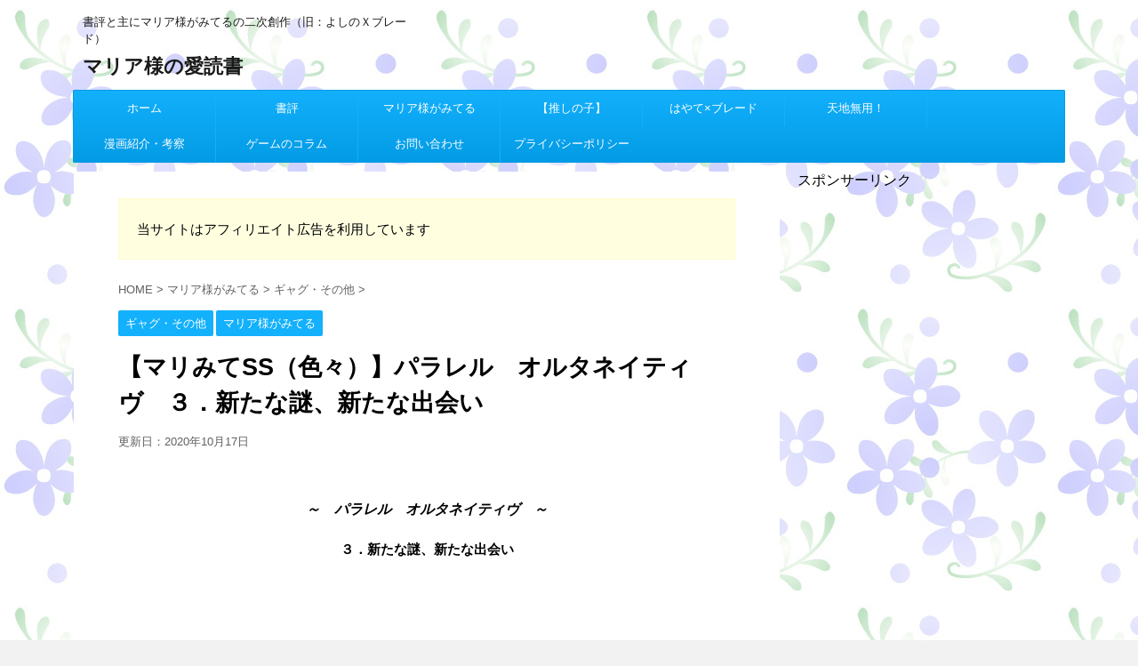

--- FILE ---
content_type: text/html; charset=UTF-8
request_url: https://bookmaria.com/alternative-03/
body_size: 31267
content:
<!DOCTYPE html>
<!--[if lt IE 7]>
<html class="ie6" dir="ltr" lang="ja" prefix="og: https://ogp.me/ns#"> <![endif]-->
<!--[if IE 7]>
<html class="i7" dir="ltr" lang="ja" prefix="og: https://ogp.me/ns#"> <![endif]-->
<!--[if IE 8]>
<html class="ie" dir="ltr" lang="ja" prefix="og: https://ogp.me/ns#"> <![endif]-->
<!--[if gt IE 8]><!-->
<html dir="ltr" lang="ja" prefix="og: https://ogp.me/ns#">
	<!--<![endif]-->
	<head prefix="og: http://ogp.me/ns# fb: http://ogp.me/ns/fb# article: http://ogp.me/ns/article#"><script async src="//pagead2.googlesyndication.com/pagead/js/adsbygoogle.js"></script>
<script>
  (adsbygoogle = window.adsbygoogle || []).push({
    google_ad_client: "ca-pub-2916570192190003",
    enable_page_level_ads: true
  });
</script>
		<meta charset="UTF-8" >
		<meta name="viewport" content="width=device-width,initial-scale=1.0,user-scalable=no,viewport-fit=cover">
		<meta name="format-detection" content="telephone=no" >
		
		
		<link rel="alternate" type="application/rss+xml" title="マリア様の愛読書 RSS Feed" href="https://bookmaria.com/feed/" />
		<link rel="pingback" href="https://bookmaria.com/xmlrpc.php" >
		<!--[if lt IE 9]>
		<script src="https://bookmaria.com/wp-content/themes/affinger4/js/html5shiv.js"></script>
		<![endif]-->
					<style>img:is([sizes="auto" i], [sizes^="auto," i]) { contain-intrinsic-size: 3000px 1500px }</style>
	
		<!-- All in One SEO 4.9.3 - aioseo.com -->
	<meta name="description" content="マリア様がみてるの二次創作小説、「パラレル オルタネイティヴ ３．新たな謎、新たな出会い」です。祐麒と武、二人が新たに出会った人物とは？" />
	<meta name="robots" content="max-snippet:-1, max-image-preview:large, max-video-preview:-1" />
	<meta name="author" content="kurenai"/>
	<meta name="google-site-verification" content="hJH8UgpmHgRDL4Th_QrTjbGRqNB7D1BorKWouI23_YA" />
	<meta name="keywords" content="マリみて,マリア様がみてる,祐麒" />
	<link rel="canonical" href="https://bookmaria.com/alternative-03/" />
	<meta name="generator" content="All in One SEO (AIOSEO) 4.9.3" />
		<meta property="og:locale" content="ja_JP" />
		<meta property="og:site_name" content="マリア様の愛読書" />
		<meta property="og:type" content="article" />
		<meta property="og:title" content="【マリみてSS（色々）】パラレル オルタネイティヴ ３．新たな謎、新たな出会い" />
		<meta property="og:description" content="マリア様がみてるの二次創作小説、「パラレル オルタネイティヴ ３．新たな謎、新たな出会い」です。祐麒と武、二人が新たに出会った人物とは？" />
		<meta property="og:url" content="https://bookmaria.com/alternative-03/" />
		<meta property="og:image" content="https://bookmaria.com/wp-content/uploads/2018/03/other-1.jpg" />
		<meta property="og:image:secure_url" content="https://bookmaria.com/wp-content/uploads/2018/03/other-1.jpg" />
		<meta property="og:image:width" content="506" />
		<meta property="og:image:height" content="345" />
		<meta property="article:published_time" content="2020-07-01T07:28:05+00:00" />
		<meta property="article:modified_time" content="2020-10-17T01:27:40+00:00" />
		<meta name="twitter:card" content="summary" />
		<meta name="twitter:site" content="@gomafu893" />
		<meta name="twitter:title" content="【マリみてSS（色々）】パラレル オルタネイティヴ ３．新たな謎、新たな出会い" />
		<meta name="twitter:description" content="マリア様がみてるの二次創作小説、「パラレル オルタネイティヴ ３．新たな謎、新たな出会い」です。祐麒と武、二人が新たに出会った人物とは？" />
		<meta name="twitter:creator" content="@gomafu893" />
		<meta name="twitter:image" content="https://bookmaria.com/wp-content/uploads/2018/03/other-1.jpg" />
		<script type="application/ld+json" class="aioseo-schema">
			{"@context":"https:\/\/schema.org","@graph":[{"@type":"Article","@id":"https:\/\/bookmaria.com\/alternative-03\/#article","name":"\u3010\u30de\u30ea\u307f\u3066SS\uff08\u8272\u3005\uff09\u3011\u30d1\u30e9\u30ec\u30eb \u30aa\u30eb\u30bf\u30cd\u30a4\u30c6\u30a3\u30f4 \uff13\uff0e\u65b0\u305f\u306a\u8b0e\u3001\u65b0\u305f\u306a\u51fa\u4f1a\u3044 | \u30de\u30ea\u30a2\u69d8\u306e\u611b\u8aad\u66f8","headline":"\u3010\u30de\u30ea\u307f\u3066SS\uff08\u8272\u3005\uff09\u3011\u30d1\u30e9\u30ec\u30eb\u3000\u30aa\u30eb\u30bf\u30cd\u30a4\u30c6\u30a3\u30f4\u3000\uff13\uff0e\u65b0\u305f\u306a\u8b0e\u3001\u65b0\u305f\u306a\u51fa\u4f1a\u3044","author":{"@id":"https:\/\/bookmaria.com\/author\/yononakawonamekusaru\/#author"},"publisher":{"@id":"https:\/\/bookmaria.com\/#person"},"image":{"@type":"ImageObject","url":"https:\/\/i0.wp.com\/bookmaria.com\/wp-content\/uploads\/2018\/03\/other-1.jpg?fit=506%2C345&ssl=1","width":506,"height":345},"datePublished":"2020-07-01T16:28:05+09:00","dateModified":"2020-10-17T10:27:40+09:00","inLanguage":"ja","mainEntityOfPage":{"@id":"https:\/\/bookmaria.com\/alternative-03\/#webpage"},"isPartOf":{"@id":"https:\/\/bookmaria.com\/alternative-03\/#webpage"},"articleSection":"\u30ae\u30e3\u30b0\u30fb\u305d\u306e\u4ed6, \u30de\u30ea\u30a2\u69d8\u304c\u307f\u3066\u308b, \u30de\u30ea\u307f\u3066, \u30de\u30ea\u30a2\u69d8\u304c\u307f\u3066\u308b, \u7950\u9e92"},{"@type":"BreadcrumbList","@id":"https:\/\/bookmaria.com\/alternative-03\/#breadcrumblist","itemListElement":[{"@type":"ListItem","@id":"https:\/\/bookmaria.com#listItem","position":1,"name":"\u30db\u30fc\u30e0","item":"https:\/\/bookmaria.com","nextItem":{"@type":"ListItem","@id":"https:\/\/bookmaria.com\/category\/maria\/#listItem","name":"\u30de\u30ea\u30a2\u69d8\u304c\u307f\u3066\u308b"}},{"@type":"ListItem","@id":"https:\/\/bookmaria.com\/category\/maria\/#listItem","position":2,"name":"\u30de\u30ea\u30a2\u69d8\u304c\u307f\u3066\u308b","item":"https:\/\/bookmaria.com\/category\/maria\/","nextItem":{"@type":"ListItem","@id":"https:\/\/bookmaria.com\/category\/maria\/gag\/#listItem","name":"\u30ae\u30e3\u30b0\u30fb\u305d\u306e\u4ed6"},"previousItem":{"@type":"ListItem","@id":"https:\/\/bookmaria.com#listItem","name":"\u30db\u30fc\u30e0"}},{"@type":"ListItem","@id":"https:\/\/bookmaria.com\/category\/maria\/gag\/#listItem","position":3,"name":"\u30ae\u30e3\u30b0\u30fb\u305d\u306e\u4ed6","item":"https:\/\/bookmaria.com\/category\/maria\/gag\/","nextItem":{"@type":"ListItem","@id":"https:\/\/bookmaria.com\/alternative-03\/#listItem","name":"\u3010\u30de\u30ea\u307f\u3066SS\uff08\u8272\u3005\uff09\u3011\u30d1\u30e9\u30ec\u30eb\u3000\u30aa\u30eb\u30bf\u30cd\u30a4\u30c6\u30a3\u30f4\u3000\uff13\uff0e\u65b0\u305f\u306a\u8b0e\u3001\u65b0\u305f\u306a\u51fa\u4f1a\u3044"},"previousItem":{"@type":"ListItem","@id":"https:\/\/bookmaria.com\/category\/maria\/#listItem","name":"\u30de\u30ea\u30a2\u69d8\u304c\u307f\u3066\u308b"}},{"@type":"ListItem","@id":"https:\/\/bookmaria.com\/alternative-03\/#listItem","position":4,"name":"\u3010\u30de\u30ea\u307f\u3066SS\uff08\u8272\u3005\uff09\u3011\u30d1\u30e9\u30ec\u30eb\u3000\u30aa\u30eb\u30bf\u30cd\u30a4\u30c6\u30a3\u30f4\u3000\uff13\uff0e\u65b0\u305f\u306a\u8b0e\u3001\u65b0\u305f\u306a\u51fa\u4f1a\u3044","previousItem":{"@type":"ListItem","@id":"https:\/\/bookmaria.com\/category\/maria\/gag\/#listItem","name":"\u30ae\u30e3\u30b0\u30fb\u305d\u306e\u4ed6"}}]},{"@type":"Person","@id":"https:\/\/bookmaria.com\/#person","name":"kurenai","image":{"@type":"ImageObject","@id":"https:\/\/bookmaria.com\/alternative-03\/#personImage","url":"https:\/\/secure.gravatar.com\/avatar\/2d8c18c15ade8d2a2089a180584689b8?s=96&d=mm&r=g","width":96,"height":96,"caption":"kurenai"}},{"@type":"Person","@id":"https:\/\/bookmaria.com\/author\/yononakawonamekusaru\/#author","url":"https:\/\/bookmaria.com\/author\/yononakawonamekusaru\/","name":"kurenai","image":{"@type":"ImageObject","@id":"https:\/\/bookmaria.com\/alternative-03\/#authorImage","url":"https:\/\/secure.gravatar.com\/avatar\/2d8c18c15ade8d2a2089a180584689b8?s=96&d=mm&r=g","width":96,"height":96,"caption":"kurenai"}},{"@type":"WebPage","@id":"https:\/\/bookmaria.com\/alternative-03\/#webpage","url":"https:\/\/bookmaria.com\/alternative-03\/","name":"\u3010\u30de\u30ea\u307f\u3066SS\uff08\u8272\u3005\uff09\u3011\u30d1\u30e9\u30ec\u30eb \u30aa\u30eb\u30bf\u30cd\u30a4\u30c6\u30a3\u30f4 \uff13\uff0e\u65b0\u305f\u306a\u8b0e\u3001\u65b0\u305f\u306a\u51fa\u4f1a\u3044 | \u30de\u30ea\u30a2\u69d8\u306e\u611b\u8aad\u66f8","description":"\u30de\u30ea\u30a2\u69d8\u304c\u307f\u3066\u308b\u306e\u4e8c\u6b21\u5275\u4f5c\u5c0f\u8aac\u3001\u300c\u30d1\u30e9\u30ec\u30eb \u30aa\u30eb\u30bf\u30cd\u30a4\u30c6\u30a3\u30f4 \uff13\uff0e\u65b0\u305f\u306a\u8b0e\u3001\u65b0\u305f\u306a\u51fa\u4f1a\u3044\u300d\u3067\u3059\u3002\u7950\u9e92\u3068\u6b66\u3001\u4e8c\u4eba\u304c\u65b0\u305f\u306b\u51fa\u4f1a\u3063\u305f\u4eba\u7269\u3068\u306f\uff1f","inLanguage":"ja","isPartOf":{"@id":"https:\/\/bookmaria.com\/#website"},"breadcrumb":{"@id":"https:\/\/bookmaria.com\/alternative-03\/#breadcrumblist"},"author":{"@id":"https:\/\/bookmaria.com\/author\/yononakawonamekusaru\/#author"},"creator":{"@id":"https:\/\/bookmaria.com\/author\/yononakawonamekusaru\/#author"},"image":{"@type":"ImageObject","url":"https:\/\/i0.wp.com\/bookmaria.com\/wp-content\/uploads\/2018\/03\/other-1.jpg?fit=506%2C345&ssl=1","@id":"https:\/\/bookmaria.com\/alternative-03\/#mainImage","width":506,"height":345},"primaryImageOfPage":{"@id":"https:\/\/bookmaria.com\/alternative-03\/#mainImage"},"datePublished":"2020-07-01T16:28:05+09:00","dateModified":"2020-10-17T10:27:40+09:00"},{"@type":"WebSite","@id":"https:\/\/bookmaria.com\/#website","url":"https:\/\/bookmaria.com\/","name":"\u30de\u30ea\u30a2\u69d8\u306e\u611b\u8aad\u66f8","description":"\u66f8\u8a55\u3068\u4e3b\u306b\u30de\u30ea\u30a2\u69d8\u304c\u307f\u3066\u308b\u306e\u4e8c\u6b21\u5275\u4f5c\uff08\u65e7\uff1a\u3088\u3057\u306e\uff38\u30d6\u30ec\u30fc\u30c9\uff09","inLanguage":"ja","publisher":{"@id":"https:\/\/bookmaria.com\/#person"}}]}
		</script>
		<!-- All in One SEO -->

<title>【マリみてSS（色々）】パラレル オルタネイティヴ ３．新たな謎、新たな出会い | マリア様の愛読書</title>
<link rel='dns-prefetch' href='//ajax.googleapis.com' />
<link rel='dns-prefetch' href='//stats.wp.com' />
<link rel='dns-prefetch' href='//fonts.googleapis.com' />
<link rel='dns-prefetch' href='//v0.wordpress.com' />
<link rel='preconnect' href='//i0.wp.com' />
<script type="text/javascript">
/* <![CDATA[ */
window._wpemojiSettings = {"baseUrl":"https:\/\/s.w.org\/images\/core\/emoji\/15.0.3\/72x72\/","ext":".png","svgUrl":"https:\/\/s.w.org\/images\/core\/emoji\/15.0.3\/svg\/","svgExt":".svg","source":{"concatemoji":"https:\/\/bookmaria.com\/wp-includes\/js\/wp-emoji-release.min.js?ver=6.7.4"}};
/*! This file is auto-generated */
!function(i,n){var o,s,e;function c(e){try{var t={supportTests:e,timestamp:(new Date).valueOf()};sessionStorage.setItem(o,JSON.stringify(t))}catch(e){}}function p(e,t,n){e.clearRect(0,0,e.canvas.width,e.canvas.height),e.fillText(t,0,0);var t=new Uint32Array(e.getImageData(0,0,e.canvas.width,e.canvas.height).data),r=(e.clearRect(0,0,e.canvas.width,e.canvas.height),e.fillText(n,0,0),new Uint32Array(e.getImageData(0,0,e.canvas.width,e.canvas.height).data));return t.every(function(e,t){return e===r[t]})}function u(e,t,n){switch(t){case"flag":return n(e,"\ud83c\udff3\ufe0f\u200d\u26a7\ufe0f","\ud83c\udff3\ufe0f\u200b\u26a7\ufe0f")?!1:!n(e,"\ud83c\uddfa\ud83c\uddf3","\ud83c\uddfa\u200b\ud83c\uddf3")&&!n(e,"\ud83c\udff4\udb40\udc67\udb40\udc62\udb40\udc65\udb40\udc6e\udb40\udc67\udb40\udc7f","\ud83c\udff4\u200b\udb40\udc67\u200b\udb40\udc62\u200b\udb40\udc65\u200b\udb40\udc6e\u200b\udb40\udc67\u200b\udb40\udc7f");case"emoji":return!n(e,"\ud83d\udc26\u200d\u2b1b","\ud83d\udc26\u200b\u2b1b")}return!1}function f(e,t,n){var r="undefined"!=typeof WorkerGlobalScope&&self instanceof WorkerGlobalScope?new OffscreenCanvas(300,150):i.createElement("canvas"),a=r.getContext("2d",{willReadFrequently:!0}),o=(a.textBaseline="top",a.font="600 32px Arial",{});return e.forEach(function(e){o[e]=t(a,e,n)}),o}function t(e){var t=i.createElement("script");t.src=e,t.defer=!0,i.head.appendChild(t)}"undefined"!=typeof Promise&&(o="wpEmojiSettingsSupports",s=["flag","emoji"],n.supports={everything:!0,everythingExceptFlag:!0},e=new Promise(function(e){i.addEventListener("DOMContentLoaded",e,{once:!0})}),new Promise(function(t){var n=function(){try{var e=JSON.parse(sessionStorage.getItem(o));if("object"==typeof e&&"number"==typeof e.timestamp&&(new Date).valueOf()<e.timestamp+604800&&"object"==typeof e.supportTests)return e.supportTests}catch(e){}return null}();if(!n){if("undefined"!=typeof Worker&&"undefined"!=typeof OffscreenCanvas&&"undefined"!=typeof URL&&URL.createObjectURL&&"undefined"!=typeof Blob)try{var e="postMessage("+f.toString()+"("+[JSON.stringify(s),u.toString(),p.toString()].join(",")+"));",r=new Blob([e],{type:"text/javascript"}),a=new Worker(URL.createObjectURL(r),{name:"wpTestEmojiSupports"});return void(a.onmessage=function(e){c(n=e.data),a.terminate(),t(n)})}catch(e){}c(n=f(s,u,p))}t(n)}).then(function(e){for(var t in e)n.supports[t]=e[t],n.supports.everything=n.supports.everything&&n.supports[t],"flag"!==t&&(n.supports.everythingExceptFlag=n.supports.everythingExceptFlag&&n.supports[t]);n.supports.everythingExceptFlag=n.supports.everythingExceptFlag&&!n.supports.flag,n.DOMReady=!1,n.readyCallback=function(){n.DOMReady=!0}}).then(function(){return e}).then(function(){var e;n.supports.everything||(n.readyCallback(),(e=n.source||{}).concatemoji?t(e.concatemoji):e.wpemoji&&e.twemoji&&(t(e.twemoji),t(e.wpemoji)))}))}((window,document),window._wpemojiSettings);
/* ]]> */
</script>
<link rel='stylesheet' id='jetpack_related-posts-css' href='https://bookmaria.com/wp-content/plugins/jetpack/modules/related-posts/related-posts.css?ver=20240116' type='text/css' media='all' />
<style id='wp-emoji-styles-inline-css' type='text/css'>

	img.wp-smiley, img.emoji {
		display: inline !important;
		border: none !important;
		box-shadow: none !important;
		height: 1em !important;
		width: 1em !important;
		margin: 0 0.07em !important;
		vertical-align: -0.1em !important;
		background: none !important;
		padding: 0 !important;
	}
</style>
<link rel='stylesheet' id='wp-block-library-css' href='https://bookmaria.com/wp-includes/css/dist/block-library/style.min.css?ver=6.7.4' type='text/css' media='all' />
<link rel='stylesheet' id='aioseo/css/src/vue/standalone/blocks/table-of-contents/global.scss-css' href='https://bookmaria.com/wp-content/plugins/all-in-one-seo-pack/dist/Lite/assets/css/table-of-contents/global.e90f6d47.css?ver=4.9.3' type='text/css' media='all' />
<link rel='stylesheet' id='quads-style-css-css' href='https://bookmaria.com/wp-content/plugins/quick-adsense-reloaded/includes/gutenberg/dist/blocks.style.build.css?ver=2.0.98.1' type='text/css' media='all' />
<link rel='stylesheet' id='mediaelement-css' href='https://bookmaria.com/wp-includes/js/mediaelement/mediaelementplayer-legacy.min.css?ver=4.2.17' type='text/css' media='all' />
<link rel='stylesheet' id='wp-mediaelement-css' href='https://bookmaria.com/wp-includes/js/mediaelement/wp-mediaelement.min.css?ver=6.7.4' type='text/css' media='all' />
<style id='jetpack-sharing-buttons-style-inline-css' type='text/css'>
.jetpack-sharing-buttons__services-list{display:flex;flex-direction:row;flex-wrap:wrap;gap:0;list-style-type:none;margin:5px;padding:0}.jetpack-sharing-buttons__services-list.has-small-icon-size{font-size:12px}.jetpack-sharing-buttons__services-list.has-normal-icon-size{font-size:16px}.jetpack-sharing-buttons__services-list.has-large-icon-size{font-size:24px}.jetpack-sharing-buttons__services-list.has-huge-icon-size{font-size:36px}@media print{.jetpack-sharing-buttons__services-list{display:none!important}}.editor-styles-wrapper .wp-block-jetpack-sharing-buttons{gap:0;padding-inline-start:0}ul.jetpack-sharing-buttons__services-list.has-background{padding:1.25em 2.375em}
</style>
<style id='classic-theme-styles-inline-css' type='text/css'>
/*! This file is auto-generated */
.wp-block-button__link{color:#fff;background-color:#32373c;border-radius:9999px;box-shadow:none;text-decoration:none;padding:calc(.667em + 2px) calc(1.333em + 2px);font-size:1.125em}.wp-block-file__button{background:#32373c;color:#fff;text-decoration:none}
</style>
<style id='global-styles-inline-css' type='text/css'>
:root{--wp--preset--aspect-ratio--square: 1;--wp--preset--aspect-ratio--4-3: 4/3;--wp--preset--aspect-ratio--3-4: 3/4;--wp--preset--aspect-ratio--3-2: 3/2;--wp--preset--aspect-ratio--2-3: 2/3;--wp--preset--aspect-ratio--16-9: 16/9;--wp--preset--aspect-ratio--9-16: 9/16;--wp--preset--color--black: #000000;--wp--preset--color--cyan-bluish-gray: #abb8c3;--wp--preset--color--white: #ffffff;--wp--preset--color--pale-pink: #f78da7;--wp--preset--color--vivid-red: #cf2e2e;--wp--preset--color--luminous-vivid-orange: #ff6900;--wp--preset--color--luminous-vivid-amber: #fcb900;--wp--preset--color--light-green-cyan: #7bdcb5;--wp--preset--color--vivid-green-cyan: #00d084;--wp--preset--color--pale-cyan-blue: #8ed1fc;--wp--preset--color--vivid-cyan-blue: #0693e3;--wp--preset--color--vivid-purple: #9b51e0;--wp--preset--gradient--vivid-cyan-blue-to-vivid-purple: linear-gradient(135deg,rgba(6,147,227,1) 0%,rgb(155,81,224) 100%);--wp--preset--gradient--light-green-cyan-to-vivid-green-cyan: linear-gradient(135deg,rgb(122,220,180) 0%,rgb(0,208,130) 100%);--wp--preset--gradient--luminous-vivid-amber-to-luminous-vivid-orange: linear-gradient(135deg,rgba(252,185,0,1) 0%,rgba(255,105,0,1) 100%);--wp--preset--gradient--luminous-vivid-orange-to-vivid-red: linear-gradient(135deg,rgba(255,105,0,1) 0%,rgb(207,46,46) 100%);--wp--preset--gradient--very-light-gray-to-cyan-bluish-gray: linear-gradient(135deg,rgb(238,238,238) 0%,rgb(169,184,195) 100%);--wp--preset--gradient--cool-to-warm-spectrum: linear-gradient(135deg,rgb(74,234,220) 0%,rgb(151,120,209) 20%,rgb(207,42,186) 40%,rgb(238,44,130) 60%,rgb(251,105,98) 80%,rgb(254,248,76) 100%);--wp--preset--gradient--blush-light-purple: linear-gradient(135deg,rgb(255,206,236) 0%,rgb(152,150,240) 100%);--wp--preset--gradient--blush-bordeaux: linear-gradient(135deg,rgb(254,205,165) 0%,rgb(254,45,45) 50%,rgb(107,0,62) 100%);--wp--preset--gradient--luminous-dusk: linear-gradient(135deg,rgb(255,203,112) 0%,rgb(199,81,192) 50%,rgb(65,88,208) 100%);--wp--preset--gradient--pale-ocean: linear-gradient(135deg,rgb(255,245,203) 0%,rgb(182,227,212) 50%,rgb(51,167,181) 100%);--wp--preset--gradient--electric-grass: linear-gradient(135deg,rgb(202,248,128) 0%,rgb(113,206,126) 100%);--wp--preset--gradient--midnight: linear-gradient(135deg,rgb(2,3,129) 0%,rgb(40,116,252) 100%);--wp--preset--font-size--small: 13px;--wp--preset--font-size--medium: 20px;--wp--preset--font-size--large: 36px;--wp--preset--font-size--x-large: 42px;--wp--preset--spacing--20: 0.44rem;--wp--preset--spacing--30: 0.67rem;--wp--preset--spacing--40: 1rem;--wp--preset--spacing--50: 1.5rem;--wp--preset--spacing--60: 2.25rem;--wp--preset--spacing--70: 3.38rem;--wp--preset--spacing--80: 5.06rem;--wp--preset--shadow--natural: 6px 6px 9px rgba(0, 0, 0, 0.2);--wp--preset--shadow--deep: 12px 12px 50px rgba(0, 0, 0, 0.4);--wp--preset--shadow--sharp: 6px 6px 0px rgba(0, 0, 0, 0.2);--wp--preset--shadow--outlined: 6px 6px 0px -3px rgba(255, 255, 255, 1), 6px 6px rgba(0, 0, 0, 1);--wp--preset--shadow--crisp: 6px 6px 0px rgba(0, 0, 0, 1);}:where(.is-layout-flex){gap: 0.5em;}:where(.is-layout-grid){gap: 0.5em;}body .is-layout-flex{display: flex;}.is-layout-flex{flex-wrap: wrap;align-items: center;}.is-layout-flex > :is(*, div){margin: 0;}body .is-layout-grid{display: grid;}.is-layout-grid > :is(*, div){margin: 0;}:where(.wp-block-columns.is-layout-flex){gap: 2em;}:where(.wp-block-columns.is-layout-grid){gap: 2em;}:where(.wp-block-post-template.is-layout-flex){gap: 1.25em;}:where(.wp-block-post-template.is-layout-grid){gap: 1.25em;}.has-black-color{color: var(--wp--preset--color--black) !important;}.has-cyan-bluish-gray-color{color: var(--wp--preset--color--cyan-bluish-gray) !important;}.has-white-color{color: var(--wp--preset--color--white) !important;}.has-pale-pink-color{color: var(--wp--preset--color--pale-pink) !important;}.has-vivid-red-color{color: var(--wp--preset--color--vivid-red) !important;}.has-luminous-vivid-orange-color{color: var(--wp--preset--color--luminous-vivid-orange) !important;}.has-luminous-vivid-amber-color{color: var(--wp--preset--color--luminous-vivid-amber) !important;}.has-light-green-cyan-color{color: var(--wp--preset--color--light-green-cyan) !important;}.has-vivid-green-cyan-color{color: var(--wp--preset--color--vivid-green-cyan) !important;}.has-pale-cyan-blue-color{color: var(--wp--preset--color--pale-cyan-blue) !important;}.has-vivid-cyan-blue-color{color: var(--wp--preset--color--vivid-cyan-blue) !important;}.has-vivid-purple-color{color: var(--wp--preset--color--vivid-purple) !important;}.has-black-background-color{background-color: var(--wp--preset--color--black) !important;}.has-cyan-bluish-gray-background-color{background-color: var(--wp--preset--color--cyan-bluish-gray) !important;}.has-white-background-color{background-color: var(--wp--preset--color--white) !important;}.has-pale-pink-background-color{background-color: var(--wp--preset--color--pale-pink) !important;}.has-vivid-red-background-color{background-color: var(--wp--preset--color--vivid-red) !important;}.has-luminous-vivid-orange-background-color{background-color: var(--wp--preset--color--luminous-vivid-orange) !important;}.has-luminous-vivid-amber-background-color{background-color: var(--wp--preset--color--luminous-vivid-amber) !important;}.has-light-green-cyan-background-color{background-color: var(--wp--preset--color--light-green-cyan) !important;}.has-vivid-green-cyan-background-color{background-color: var(--wp--preset--color--vivid-green-cyan) !important;}.has-pale-cyan-blue-background-color{background-color: var(--wp--preset--color--pale-cyan-blue) !important;}.has-vivid-cyan-blue-background-color{background-color: var(--wp--preset--color--vivid-cyan-blue) !important;}.has-vivid-purple-background-color{background-color: var(--wp--preset--color--vivid-purple) !important;}.has-black-border-color{border-color: var(--wp--preset--color--black) !important;}.has-cyan-bluish-gray-border-color{border-color: var(--wp--preset--color--cyan-bluish-gray) !important;}.has-white-border-color{border-color: var(--wp--preset--color--white) !important;}.has-pale-pink-border-color{border-color: var(--wp--preset--color--pale-pink) !important;}.has-vivid-red-border-color{border-color: var(--wp--preset--color--vivid-red) !important;}.has-luminous-vivid-orange-border-color{border-color: var(--wp--preset--color--luminous-vivid-orange) !important;}.has-luminous-vivid-amber-border-color{border-color: var(--wp--preset--color--luminous-vivid-amber) !important;}.has-light-green-cyan-border-color{border-color: var(--wp--preset--color--light-green-cyan) !important;}.has-vivid-green-cyan-border-color{border-color: var(--wp--preset--color--vivid-green-cyan) !important;}.has-pale-cyan-blue-border-color{border-color: var(--wp--preset--color--pale-cyan-blue) !important;}.has-vivid-cyan-blue-border-color{border-color: var(--wp--preset--color--vivid-cyan-blue) !important;}.has-vivid-purple-border-color{border-color: var(--wp--preset--color--vivid-purple) !important;}.has-vivid-cyan-blue-to-vivid-purple-gradient-background{background: var(--wp--preset--gradient--vivid-cyan-blue-to-vivid-purple) !important;}.has-light-green-cyan-to-vivid-green-cyan-gradient-background{background: var(--wp--preset--gradient--light-green-cyan-to-vivid-green-cyan) !important;}.has-luminous-vivid-amber-to-luminous-vivid-orange-gradient-background{background: var(--wp--preset--gradient--luminous-vivid-amber-to-luminous-vivid-orange) !important;}.has-luminous-vivid-orange-to-vivid-red-gradient-background{background: var(--wp--preset--gradient--luminous-vivid-orange-to-vivid-red) !important;}.has-very-light-gray-to-cyan-bluish-gray-gradient-background{background: var(--wp--preset--gradient--very-light-gray-to-cyan-bluish-gray) !important;}.has-cool-to-warm-spectrum-gradient-background{background: var(--wp--preset--gradient--cool-to-warm-spectrum) !important;}.has-blush-light-purple-gradient-background{background: var(--wp--preset--gradient--blush-light-purple) !important;}.has-blush-bordeaux-gradient-background{background: var(--wp--preset--gradient--blush-bordeaux) !important;}.has-luminous-dusk-gradient-background{background: var(--wp--preset--gradient--luminous-dusk) !important;}.has-pale-ocean-gradient-background{background: var(--wp--preset--gradient--pale-ocean) !important;}.has-electric-grass-gradient-background{background: var(--wp--preset--gradient--electric-grass) !important;}.has-midnight-gradient-background{background: var(--wp--preset--gradient--midnight) !important;}.has-small-font-size{font-size: var(--wp--preset--font-size--small) !important;}.has-medium-font-size{font-size: var(--wp--preset--font-size--medium) !important;}.has-large-font-size{font-size: var(--wp--preset--font-size--large) !important;}.has-x-large-font-size{font-size: var(--wp--preset--font-size--x-large) !important;}
:where(.wp-block-post-template.is-layout-flex){gap: 1.25em;}:where(.wp-block-post-template.is-layout-grid){gap: 1.25em;}
:where(.wp-block-columns.is-layout-flex){gap: 2em;}:where(.wp-block-columns.is-layout-grid){gap: 2em;}
:root :where(.wp-block-pullquote){font-size: 1.5em;line-height: 1.6;}
</style>
<link rel='stylesheet' id='contact-form-7-css' href='https://bookmaria.com/wp-content/plugins/contact-form-7/includes/css/styles.css?ver=6.1.4' type='text/css' media='all' />
<link rel='stylesheet' id='parent-style-css' href='https://bookmaria.com/wp-content/themes/affinger4/style.css?ver=6.7.4' type='text/css' media='all' />
<link rel='stylesheet' id='fonts-googleapis-montserrat-css' href='https://fonts.googleapis.com/css?family=Montserrat%3A400&#038;ver=6.7.4' type='text/css' media='all' />
<link rel='stylesheet' id='normalize-css' href='https://bookmaria.com/wp-content/themes/affinger4/css/normalize.css?ver=1.5.9' type='text/css' media='all' />
<link rel='stylesheet' id='font-awesome-css' href='https://bookmaria.com/wp-content/themes/affinger4/css/fontawesome/css/font-awesome.min.css?ver=4.7.0' type='text/css' media='all' />
<link rel='stylesheet' id='style-css' href='https://bookmaria.com/wp-content/themes/affinger4-child/style.css?ver=6.7.4' type='text/css' media='all' />
<link rel='stylesheet' id='single2-css' href='https://bookmaria.com/wp-content/themes/affinger4/st-kanricss.php' type='text/css' media='all' />
<link rel='stylesheet' id='single-css' href='https://bookmaria.com/wp-content/themes/affinger4/st-rankcss.php' type='text/css' media='all' />
<link rel='stylesheet' id='tablepress-default-css' href='https://bookmaria.com/wp-content/tablepress-combined.min.css?ver=18' type='text/css' media='all' />
<link rel='stylesheet' id='tablepress-responsive-tables-css' href='https://bookmaria.com/wp-content/plugins/tablepress-responsive-tables/css/tablepress-responsive.min.css?ver=1.8' type='text/css' media='all' />
<link rel='stylesheet' id='st-themecss-css' href='https://bookmaria.com/wp-content/themes/affinger4/st-themecss-loader.php?ver=6.7.4' type='text/css' media='all' />
<link rel='stylesheet' id='sharedaddy-css' href='https://bookmaria.com/wp-content/plugins/jetpack/modules/sharedaddy/sharing.css?ver=15.4' type='text/css' media='all' />
<link rel='stylesheet' id='social-logos-css' href='https://bookmaria.com/wp-content/plugins/jetpack/_inc/social-logos/social-logos.min.css?ver=15.4' type='text/css' media='all' />
<style id='quads-styles-inline-css' type='text/css'>

    .quads-location ins.adsbygoogle {
        background: transparent !important;
    }.quads-location .quads_rotator_img{ opacity:1 !important;}
    .quads.quads_ad_container { display: grid; grid-template-columns: auto; grid-gap: 10px; padding: 10px; }
    .grid_image{animation: fadeIn 0.5s;-webkit-animation: fadeIn 0.5s;-moz-animation: fadeIn 0.5s;
        -o-animation: fadeIn 0.5s;-ms-animation: fadeIn 0.5s;}
    .quads-ad-label { font-size: 12px; text-align: center; color: #333;}
    .quads_click_impression { display: none;} .quads-location, .quads-ads-space{max-width:100%;} @media only screen and (max-width: 480px) { .quads-ads-space, .penci-builder-element .quads-ads-space{max-width:340px;}}
</style>
<script type="text/javascript" id="jetpack_related-posts-js-extra">
/* <![CDATA[ */
var related_posts_js_options = {"post_heading":"h4"};
/* ]]> */
</script>
<script type="text/javascript" src="https://bookmaria.com/wp-content/plugins/jetpack/_inc/build/related-posts/related-posts.min.js?ver=20240116" id="jetpack_related-posts-js"></script>
<script type="text/javascript" src="//ajax.googleapis.com/ajax/libs/jquery/1.11.3/jquery.min.js?ver=1.11.3" id="jquery-js"></script>
<link rel="https://api.w.org/" href="https://bookmaria.com/wp-json/" /><link rel="alternate" title="JSON" type="application/json" href="https://bookmaria.com/wp-json/wp/v2/posts/4365" /><link rel='shortlink' href='https://wp.me/p9Ipxm-18p' />
<link rel="alternate" title="oEmbed (JSON)" type="application/json+oembed" href="https://bookmaria.com/wp-json/oembed/1.0/embed?url=https%3A%2F%2Fbookmaria.com%2Falternative-03%2F" />
<link rel="alternate" title="oEmbed (XML)" type="text/xml+oembed" href="https://bookmaria.com/wp-json/oembed/1.0/embed?url=https%3A%2F%2Fbookmaria.com%2Falternative-03%2F&#038;format=xml" />
	<style>img#wpstats{display:none}</style>
		<script>document.cookie = 'quads_browser_width='+screen.width;</script><meta name="robots" content="index, follow" />
<link rel="canonical" href="https://bookmaria.com/alternative-03/" />
<style type="text/css" id="custom-background-css">
body.custom-background { background-image: url("https://bookmaria.com/wp-content/uploads/2018/03/tm-2a.jpg"); background-position: left top; background-size: auto; background-repeat: repeat; background-attachment: scroll; }
</style>
							


<script>
jQuery(function(){
    jQuery('.st-btn-open').click(function(){
        jQuery(this).next('.st-slidebox').stop(true, true).slideToggle();
    });
});
</script>

			</head>
	<body class="post-template-default single single-post postid-4365 single-format-standard custom-background not-front-page" >
				<div id="st-ami">
				<div id="wrapper" class="">
				<div id="wrapper-in">
					<header id="">
						<div id="headbox-bg">
							<div class="clearfix" id="headbox">
										<nav id="s-navi" class="pcnone">
			<dl class="acordion">
				<dt class="trigger">
					<p><span class="op"><i class="fa fa-bars"></i></span></p>
		
					<!-- 追加メニュー -->
					
					<!-- 追加メニュー2 -->
					
						</dt>

				<dd class="acordion_tree">
				

										<div class="menu-%e3%83%a1%e3%83%8b%e3%83%a5%e3%83%bc%ef%bc%90%ef%bc%91-container"><ul id="menu-%e3%83%a1%e3%83%8b%e3%83%a5%e3%83%bc%ef%bc%90%ef%bc%91" class="menu"><li id="menu-item-27" class="menu-item menu-item-type-custom menu-item-object-custom menu-item-home menu-item-27"><a href="http://bookmaria.com">ホーム</a></li>
<li id="menu-item-28" class="menu-item menu-item-type-post_type menu-item-object-page menu-item-has-children menu-item-28"><a href="https://bookmaria.com/review/">書評</a>
<ul class="sub-menu">
	<li id="menu-item-733" class="menu-item menu-item-type-post_type menu-item-object-page menu-item-733"><a href="https://bookmaria.com/review/review-mystery/">ミステリー</a></li>
	<li id="menu-item-735" class="menu-item menu-item-type-post_type menu-item-object-page menu-item-735"><a href="https://bookmaria.com/review/review-enter/">エンタメ</a></li>
	<li id="menu-item-732" class="menu-item menu-item-type-post_type menu-item-object-page menu-item-732"><a href="https://bookmaria.com/review/review-sf/">ＳＦ</a></li>
	<li id="menu-item-734" class="menu-item menu-item-type-post_type menu-item-object-page menu-item-734"><a href="https://bookmaria.com/review/review-fantasy/">ファンタジー</a></li>
	<li id="menu-item-731" class="menu-item menu-item-type-post_type menu-item-object-page menu-item-731"><a href="https://bookmaria.com/review/review-real/">実用書</a></li>
</ul>
</li>
<li id="menu-item-64" class="menu-item menu-item-type-post_type menu-item-object-page menu-item-has-children menu-item-64"><a href="https://bookmaria.com/maria/">マリア様がみてる</a>
<ul class="sub-menu">
	<li id="menu-item-68" class="menu-item menu-item-type-post_type menu-item-object-page menu-item-68"><a href="https://bookmaria.com/maria/normal/">ノーマルCPメニュー</a></li>
	<li id="menu-item-67" class="menu-item menu-item-type-post_type menu-item-object-page menu-item-67"><a href="https://bookmaria.com/maria/yuri/">百合CP</a></li>
	<li id="menu-item-66" class="menu-item menu-item-type-post_type menu-item-object-page menu-item-66"><a href="https://bookmaria.com/maria/gag/">ギャグ・その他</a></li>
	<li id="menu-item-65" class="menu-item menu-item-type-post_type menu-item-object-page menu-item-65"><a href="https://bookmaria.com/maria/another/">中・長編</a></li>
</ul>
</li>
<li id="menu-item-8694" class="menu-item menu-item-type-post_type menu-item-object-page menu-item-8694"><a href="https://bookmaria.com/oshi-no-ko/">【推しの子】</a></li>
<li id="menu-item-4478" class="menu-item menu-item-type-post_type menu-item-object-page menu-item-4478"><a href="https://bookmaria.com/hayatexblade/">はやて×ブレード</a></li>
<li id="menu-item-8743" class="menu-item menu-item-type-post_type menu-item-object-page menu-item-8743"><a href="https://bookmaria.com/tenchi-muyou/">天地無用！</a></li>
<li id="menu-item-1544" class="menu-item menu-item-type-post_type menu-item-object-page menu-item-1544"><a href="https://bookmaria.com/comic/">漫画紹介・考察</a></li>
<li id="menu-item-4721" class="menu-item menu-item-type-post_type menu-item-object-page menu-item-4721"><a href="https://bookmaria.com/game-no-column/">ゲームのコラム</a></li>
<li id="menu-item-140" class="menu-item menu-item-type-post_type menu-item-object-page menu-item-140"><a href="https://bookmaria.com/qa/">お問い合わせ</a></li>
<li id="menu-item-268" class="menu-item menu-item-type-post_type menu-item-object-page menu-item-268"><a href="https://bookmaria.com/poricy/">プライバシーポリシー</a></li>
</ul></div>					<div class="clear"></div>

				</dd>
			</dl>
		</nav>
										<div id="header-l">
										
            
			
				<!-- キャプション -->
				                
					              		 	 <p class="descr sitenametop">
               		     	書評と主にマリア様がみてるの二次創作（旧：よしのＸブレード）               			 </p>
					                    
				                
				<!-- ロゴ又はブログ名 -->
				              		  <p class="sitename"><a href="https://bookmaria.com/">
                  		                      		    マリア様の愛読書                   		               		  </a></p>
            					<!-- ロゴ又はブログ名ここまで -->

			    
		
    									</div><!-- /#header-l -->
								<div id="header-r" class="smanone">
																		
								</div><!-- /#header-r -->
							</div><!-- /#headbox-bg -->
						</div><!-- /#headbox clearfix -->
					
<div id="gazou-wide">
			<div id="st-menubox">
			<div id="st-menuwide">
				<nav class="smanone clearfix"><ul id="menu-%e3%83%a1%e3%83%8b%e3%83%a5%e3%83%bc%ef%bc%90%ef%bc%91-1" class="menu"><li class="menu-item menu-item-type-custom menu-item-object-custom menu-item-home menu-item-27"><a href="http://bookmaria.com">ホーム</a></li>
<li class="menu-item menu-item-type-post_type menu-item-object-page menu-item-has-children menu-item-28"><a href="https://bookmaria.com/review/">書評</a>
<ul class="sub-menu">
	<li class="menu-item menu-item-type-post_type menu-item-object-page menu-item-733"><a href="https://bookmaria.com/review/review-mystery/">ミステリー</a></li>
	<li class="menu-item menu-item-type-post_type menu-item-object-page menu-item-735"><a href="https://bookmaria.com/review/review-enter/">エンタメ</a></li>
	<li class="menu-item menu-item-type-post_type menu-item-object-page menu-item-732"><a href="https://bookmaria.com/review/review-sf/">ＳＦ</a></li>
	<li class="menu-item menu-item-type-post_type menu-item-object-page menu-item-734"><a href="https://bookmaria.com/review/review-fantasy/">ファンタジー</a></li>
	<li class="menu-item menu-item-type-post_type menu-item-object-page menu-item-731"><a href="https://bookmaria.com/review/review-real/">実用書</a></li>
</ul>
</li>
<li class="menu-item menu-item-type-post_type menu-item-object-page menu-item-has-children menu-item-64"><a href="https://bookmaria.com/maria/">マリア様がみてる</a>
<ul class="sub-menu">
	<li class="menu-item menu-item-type-post_type menu-item-object-page menu-item-68"><a href="https://bookmaria.com/maria/normal/">ノーマルCPメニュー</a></li>
	<li class="menu-item menu-item-type-post_type menu-item-object-page menu-item-67"><a href="https://bookmaria.com/maria/yuri/">百合CP</a></li>
	<li class="menu-item menu-item-type-post_type menu-item-object-page menu-item-66"><a href="https://bookmaria.com/maria/gag/">ギャグ・その他</a></li>
	<li class="menu-item menu-item-type-post_type menu-item-object-page menu-item-65"><a href="https://bookmaria.com/maria/another/">中・長編</a></li>
</ul>
</li>
<li class="menu-item menu-item-type-post_type menu-item-object-page menu-item-8694"><a href="https://bookmaria.com/oshi-no-ko/">【推しの子】</a></li>
<li class="menu-item menu-item-type-post_type menu-item-object-page menu-item-4478"><a href="https://bookmaria.com/hayatexblade/">はやて×ブレード</a></li>
<li class="menu-item menu-item-type-post_type menu-item-object-page menu-item-8743"><a href="https://bookmaria.com/tenchi-muyou/">天地無用！</a></li>
<li class="menu-item menu-item-type-post_type menu-item-object-page menu-item-1544"><a href="https://bookmaria.com/comic/">漫画紹介・考察</a></li>
<li class="menu-item menu-item-type-post_type menu-item-object-page menu-item-4721"><a href="https://bookmaria.com/game-no-column/">ゲームのコラム</a></li>
<li class="menu-item menu-item-type-post_type menu-item-object-page menu-item-140"><a href="https://bookmaria.com/qa/">お問い合わせ</a></li>
<li class="menu-item menu-item-type-post_type menu-item-object-page menu-item-268"><a href="https://bookmaria.com/poricy/">プライバシーポリシー</a></li>
</ul></nav>			</div>
		</div>
	</div>

					</header>
					<div id="content-w">
						
					
<div id="content" class="clearfix">
	<div id="contentInner">

		<main>
			<article>
				<div id="post-4365" class="st-post post-4365 post type-post status-publish format-standard has-post-thumbnail hentry category-gag category-maria tag-188 tag-209 tag-27">

			
														<div class="kizi-under-box">			<div class="textwidget"><div class="yellowbox">当サイトはアフィリエイト広告を利用しています</div>
</div>
		</div>						

					<!--ぱんくず -->
					<div id="breadcrumb">
					<ol itemscope itemtype="http://schema.org/BreadcrumbList">
							 <li itemprop="itemListElement" itemscope
      itemtype="http://schema.org/ListItem"><a href="https://bookmaria.com" itemprop="item"><span itemprop="name">HOME</span></a> > <meta itemprop="position" content="1" /></li>
													<li itemprop="itemListElement" itemscope
      itemtype="http://schema.org/ListItem"><a href="https://bookmaria.com/category/maria/" itemprop="item">
							<span itemprop="name">マリア様がみてる</span> </a> &gt;<meta itemprop="position" content="2" /></li> 
													<li itemprop="itemListElement" itemscope
      itemtype="http://schema.org/ListItem"><a href="https://bookmaria.com/category/maria/gag/" itemprop="item">
							<span itemprop="name">ギャグ・その他</span> </a> &gt;<meta itemprop="position" content="3" /></li> 
											</ol>
					</div>
					<!--/ ぱんくず -->

					<!--ループ開始 -->
										
										<p class="st-catgroup">
					<a href="https://bookmaria.com/category/maria/gag/" title="View all posts in ギャグ・その他" rel="category tag"><span class="catname st-catid12">ギャグ・その他</span></a> <a href="https://bookmaria.com/category/maria/" title="View all posts in マリア様がみてる" rel="category tag"><span class="catname st-catid9">マリア様がみてる</span></a>					</p>
									

					<h1 class="entry-title">【マリみてSS（色々）】パラレル　オルタネイティヴ　３．新たな謎、新たな出会い</h1>

					<div class="blogbox ">
						<p><span class="kdate">
																							更新日：<time class="updated" datetime="2020-10-17T10:27:40+0900">2020年10月17日</time>
													</span></p>
					</div>

					
					<div class="mainbox">
						<div id="nocopy" ><!-- コピー禁止エリアここから -->

																			
							<div class="entry-content">
								<p>&nbsp;</p>
<p><center><i><b>～　パラレル　オルタネイティヴ　～</b></i></p>
<p><b>３．新たな謎、新たな出会い</b></center></p>
<p>&nbsp;</p>
<p>&nbsp;</p>
<p>
１０月２３日</p>
<p>&nbsp;</p>
<p>
　朝、目覚めた祐麒は武とともに連れ立ってＰＸに向かい朝食をとり、食後は連れ立ってＢ１９Ｆへと向かった。夕呼に呼ばれていたからだ。<br />
　夕呼の執務室に向かおうとすると、その前に寄りたい場所があると武が言いだすので、後についていく。<br />
　到着した場所は不思議な空間だった。薄暗く、意味不明な機械群が室内に設置されている。勝手に入って良いのかと訝ったが、持たされているＩＤカードで入ることができたのだから、きっと問題ないのだろう。<br />
　足を踏み入れ、中に進んでギョッとする。<br />
　目を奪われたのは、巨大なシリンダーのようなものの中に浮かんでいるモノ。おそらくそれは、人間の脳と脊髄。<br />
「なんだ……こりゃ」<br />
　前の世界では見たことがない。おそらく何かしらの意味があるのだろうが、趣味が良いとはさすがに言えない。<br />
「お……いたいた」<br />
　武の声に目を向けると、今度は部屋の奥の薄暗がりに小さな人影が見えた。可愛らしいドレスのようなもの纏った、見た目中学生くらいの少女。この部屋にいるのが不釣り合いとしか思えない。<br />
　いきなり現れた武と祐麒に驚いているのか、近づこうとすると逃げるように遠ざかる。<br />
「ちょ、逃げないでくれよ～」<br />
　しゃがみこんだ武が、がっくりとした情けない声を出すと、ようやく逃げるのをやめる少女。<br />
「なあ、名前教えてくれるか。あ、俺は白銀武。んで、コイツは」<br />
「俺は福沢祐麒。よろしく」<br />
　祐麒も、少女と目線をあわせるよう両ひざに手をついて腰を曲げる。<br />
「日本語、喋れるの知っているんだぞー」<br />
「…………社霞です」<br />
　小さな声で少女、霞は名乗った。<br />
「そっか、霞っていうのか。初めまして、霞……っと、いきなり名前で何て馴れ馴れしかったか？　悪いな、俺は馴れ馴れしいんだ」<br />
「知ってます……」<br />
　見ていると、白銀は霞のことを知っているようで、それも前の世界の経験によるものなのだろう。<br />
「さて、と。挨拶も済ませたことだし、そろそろ夕呼センセーのところへ……って、え、んなあぁぁぁっ！？」<br />
「うわっ！？　なんだよ白銀、いきなり大声出して」<br />
　室内に響き渡るような声に祐麒は目を丸くし、霞はいつの間にか部屋の隅の方にまで逃げている。頭につけているウサ耳がぴこぴこと揺れており、もしかして霞の感情とリンクしているのかと思わせる。<br />
「いや、そ、それ……」<br />
　武が指差したのは、青白く光るシリンダー。<br />
　確かに、見ていて気持ちの良いものではないが、この部屋に祐麒を連れてきたのは武であり当然のように脳の存在も知っているのだと思っていた。<br />
「いや、知っているのはそうなんだが……くそっ、どういうことだこりゃ」<br />
　目を見張る武。<br />
　その視線の先には、二本のシリンダーと二つの脳と脊髄があった……</p>
<p>&nbsp;</p>
<p>
　夕呼の執務室で改めてブリーフィングを行い、武は訓練のためにグラウンドへと向かって行った。残された祐麒の方は、昨日に引き続いて戦術機の新たな機動概念をさらに詳細に説明を行う。<br />
　驚いたことに、新ＯＳの開発に携わるのは霞だという。幼い少女に見えて実は非常に優秀な夕呼の助手で、同時にオルタネイティヴ計画にも密接に関与しているらしい。<br />
「アンタや白銀なんかよりよっぽど重要で優秀なんだからね、社は」<br />
　というのが夕呼の言である。<br />
　しかし、それで腑に落ちたこともある。役に立つかどうかも分からない新ＯＳの開発をあっさり許可したことだ。多忙である夕呼自身が手を付けるのではなく、助手である霞が開発するのだから。霞が暇だと言いたいわけではないが、朝の様子を見る限り夕呼より時間に余裕があるのは確かだろう。<br />
　ちなみに夕呼は夕呼で、昨日のうちに新たな機動概念についてまりもに説明し、戦術的に有効であり、もしも本当に実現できるのであれば戦死者を減らし戦術の幅を広げることも可能であろうとの意見を受けてもいた。<br />
「新ＯＳはβ版が出来次第、あんたにテストしてもらうから」<br />
「了解です。ちなみに、他に何か御用はありますか」<br />
「今のところ、特に無いわ。福沢はどうするつもり？」<br />
「何も無ければ、今日は基地内を見て回った後に自主訓練しようかと」<br />
　何せこの横浜基地の内部構造については知らないし、肉体的にも本当に以前の技能や体力を保持しているか確認しないといけないから。<br />
　夕呼から許可をもらい、さっそく基地内を歩いて構造を頭に叩き込む。道中、頭の中をよぎるのは前の世界の武蔵野基地のこと。武蔵野基地では、蔦子達がいた。もちろん、平和な世界の蔦子たちではないが、それでも元々の性格なんかは大きく変わらず、蔦子なら蔦子と感じることが出来て、それが祐麒の気持ちを奮い立たせもした。<br />
　しかし今、この世界に蔦子達の姿を見つけることは出来ない。存在しているのかもしれないが、横浜基地だって広く大勢の人間が勤めているのだ、簡単に見つけられるとも思えない。<br />
「あーくそっ、見つからない人間のことを気にしたって仕方ないってのに」<br />
　どうにもならないことに腹を立てたり、頭を悩ませたりしていても仕方がない。思考を切り替え、当初の予定通り自主訓練を行うことにした。<br />
　とはいうもののグラウンドは訓練生が使用しているというし、シミュレータを昨日に実施したことで戦術機の操縦の勘が失われていないことは分かったし、さてどうしたものかと考える。<br />
「室内トレーニング施設もあるはずだよな」<br />
　前の基地では存在した。横浜基地にもあるとしたら、おそらく同じような場所に存在しているはず。うろうろと歩き回って探していると、やがて目的の場所を見つけた。念のため夕呼に確認をとってから、室内練習場へと足を踏み入れた。<br />
　たまたまなのか、それとも普段からそうなのか分からないが、中には人の姿が見えなかった。少し寂しいが、誰に見られることもなく気楽にできると思えば良い。<br />
　更衣室で運動用の格好に着替え、シューズも履きかえる。柔軟運動をしてから、まずはランニング。室内なので長時間走る気にはならないが、それでも体力的には落ちていないことが分かった。完全装備でのランニングでも問題はないだろう。<br />
　軽く汗をかいたところで足を止め、何をしようかと考える。一人で実施できることは限られるからだ。<br />
「う～～んと、あ、そうだ」<br />
　軽くその場で飛び跳ねる。体のバネも問題はなさそうだった。<br />
　深呼吸をしてから走り出し、ロンダート、バク転、バク宙をつなげて着地。つなぎも滑らかに、きっちり決めることが出来た。やはり身体能力は落ちてない。元々、腕力などよりも瞬発力や体のバネの方に自信があった。前の世界の訓練で鍛え上げられたことにより、この程度の運動ならマットなしでも問題なく出来るようになっていたのだ。<br />
「おーっ、お見事～～」<br />
　すると、ぱちぱちぱち、と拍手する音と声が聞こえた。振り返ると。<br />
「何してんのー、こんなとこで？」<br />
　長身の女性が、やけに馴れ馴れしく声をかけてきた。<br />
　知らない顔だが、何と答えてよいものやら。<br />
「……ちょっと体を動かしたくて、自主訓練を」<br />
「そうなんだ。あたしも今日、オフなんだけどすることなくて、ここに来たんだ。ねえ、せっかくだから一緒にやらない？」<br />
「せっかくのオフなんだったら、休んでればよいのでは？」<br />
「やっぱさ、競争相手がいる方が楽しいでしょ」<br />
「……聞いてないですね」<br />
　その女性は祐麒のことなどお構いなしに、勝手に話を進めて柔軟体操を始めている。どうしたものかと思ったが、確かに自分の実力を測るには相手がいた方が良いかもしれない。相手が何者かは知らないが、敵であることはないだろうし、非常に人懐こい笑顔と雰囲気もあってあっさりと提案を受け入れることにした。<br />
「よいしょっと」<br />
　上着を脱ぎ、タンクトップ姿になった女性。その豊満なバストに思わず目を奪われる。<br />
（――って、今の俺は、肉体はともかく精神的にはガキじゃないんだ。強化装備だって見慣れているし、今さら何照れているんだっての）<br />
　軽く頭を叩く。<br />
「どしたの？」<br />
「いや。それじゃ、何からやりましょうか？」<br />
　こうして、互いに名乗りもせずに開始した。</p>
<p>&nbsp;</p>
<p>
　結論からいえば、充分な結果が得られたといっていいだろう。相手の女性もなかなかの身体能力で、訓練生レベルでないことは確実、だからといってずば抜けているわけでもなかった。少なくとも、前の世界で鍛えていた祐麒に比べれば数段劣る。<br />
　ダッシュ、瞬発力、格闘技、全てにおいて祐麒の勝利に終わった。ただ、最後に行ったバスケのフリースロー対決では相手に軍配があがった。<br />
「いやー、まいったー。キミ凄いね、あたしだって負けるつもりなかったのになー」<br />
「さすがに男と女の身体能力の差はあるんじゃないですか。それに最後は負けましたし」<br />
　フロアに大の字になって寝転がっている女性、その近くに祐麒も座り込んで簡単に対戦について振り返っていた。祐麒も全て全力でいったから、全身に汗をかいている。<br />
「あははっ、あれは得意だからね」<br />
　上半身を起こし、汗を拭いながら人懐こく笑う。<br />
「でも、バスケのボールとゴールがあるとは、思わなかったですね」<br />
「どっちもボロっちいけどね。バスケなんてみんな、知らないだろうし。むしろ、よくキミの方こそ知っていたね」<br />
　娯楽のない世界、それはスポーツだって同じだ。そもそも若い男の多くは軍隊に徴兵されているし、運動能力の高い奴ならなおさらだ。だからバスケなんて、スポーツとしても娯楽としても今の世間に流布していない。この練習場を作った人は、よほどの趣味人だったのかもしれない。<br />
　祐麒も、体感的には一体何年ぶりのバスケだっただろうか。久しぶりのバスケは、様々なことを忘れて純粋に楽しめた気がする。<br />
「いいことを教えてもらいましたよ。あ、そういえば、なんですが」<br />
「なに？」<br />
「名前を聞いても？」<br />
　ようやく尋ねると。<br />
　しばし間が空いて。<br />
「――――ぷっ。あは、あははははっ！　何ソレ、今さらになって訊くの？」<br />
　爆笑された。<br />
「な、ちょ、そもそもいきなり話しかけてきたのは、そっちでしょう」<br />
「その時に訊けばよかったのに。それに、女性に名前を尋ねる前に、まず男性の方から名乗って欲しいなぁ」<br />
　今の時世、男も女も関係ないと思うが、言い訳と思われるのも癪なので口に出すのはやめておく。<br />
「俺は福沢祐麒です。よろしく」<br />
「あたしは柏木晴子。えーっと、福沢くん、でいいのかな。同い年くらいだよね」<br />
「俺は……１８」<br />
　早生まれということもあり、本当は１６なのだが、なんとなくサバをよんでしまった。<br />
「じゃあ、同じだね。どこの所属？」<br />
「えと……それは」<br />
　現状、どこの部隊にも所属していない。あえていうならば香月夕呼の直属ということになるかもしれないが、口にして良いものかどうか躊躇ってしまう。軍装になれば所属も階級も分かるのだが、晴子とはそういうのを抜きにして知り合った。そうした縁を大切にしたいと思った。<br />
「まあ、無理に言わなくてもいいけどね。次に会った時の楽しみにしておこうか」<br />
「じゃあ、そういうことにしておいて。さて、時間も時間だし、クールダウンして引き上げましょうか」<br />
「そうだね……って、そういえばさ、今さらだけど階級ってあたしより上……とかじゃあ、ないよね？　そうだとしたらあたし、物凄く失礼な奴だよね」<br />
「それこそ今さらだって。まあ、それも次に会った時の楽しみということで」<br />
　肩をすくめてみせる。本当のことを言っても仕方ないし。<br />
　改めて晴子のことを考えてみる。年齢的にも雰囲気的にも、晴子はおそらく衛士になってさほど経っていないと思われる。きっと晴子も祐麒のことを同じように考え、気軽に話しかけてきているのだろうが、まさか大尉だなんて思うまい。祐麒は自身の童顔を自覚していたし、１６歳という肉体年齢でもある。どう見ても晴子より年下、よくて同い年にしか見えないだろう。<br />
　軍隊で階級は絶対だから、本当のことを知ったら晴子とて態度を改めるはず。しかし、祐麒はもともと別の平和な世界の人間だし、前の世界での階級的な意識もどこか曖昧になっており、あまり階級にこだわりたくなかった。せっかく知り合った同世代の相手に対しては尚更だ。<br />
「そう。じゃあ、そういうことで。もしお偉いさんでも、容赦してね。あ、なんなら身体で払うから」<br />
　冗談めかして言う晴子に、笑って応じる。<br />
　いずれは分かることかもしれないけれど、その時が来るまであえて知らせることもないと思う。こんな風に軽口を叩きあえる仲間がいたら、どんなに喜ばしいことかと思うから。<br />
　いい汗をかいた後だから、尚更そう考える祐麒であった。</p>
<p>&nbsp;</p>
<p>
　晴子と別れた後は、予定通り基地内の残りをぶらぶらと歩いて施設内を把握する。こういうとき、大尉の階級章をもらっているというのはありがたい。多少、変な場所に入り込んでしまってもそうそう咎められないし、細かい理由を話さなくても済む。佐官の人間がその辺を暇そうに歩いていることもないだろうし、大尉という階級は便利かもしれない。まあ、外見がただの若造なので、不審そうに眼をする人も多いがそればかりは仕方ない。<br />
　ＰＸで夕食をとり、あてがわれた部屋に戻る。武と場所が離されているのは、空いている部屋の都合上と、二人のことを警戒しているのと両方か。<br />
　祐麒にとって理由はどうでもいい。簡素で味気ない室内も、前の部屋と変わりなくすぐに慣れた。<br />
　就寝までの時間、特にすることもなくベッドの上で横になっていると、ドアをノックする音が響いた。誰かと思えば、武だった。<br />
「失礼いたします。少々時間をいただいてもよろしいでしょうか、大尉殿」<br />
「……何、してんだ」<br />
　真面目な顔をして敬礼している武を、呆れ顔で見つつ室内に招き入れ、椅子を勧める。<br />
「いや、ほら一応さ、俺は今は訓練生なわけだし。誰かに見られないとも限らないから」<br />
　笑いながら座る武を見て、軽く肩をすくめる。<br />
「で、何しに来た……って、まあ考えは一つだよな」<br />
「ああ。改めて情報交換だ」<br />
　昨日からドタバタしており、武と二人でゆっくり話し合う機会は持てていなかった。お互い、別の世界からやってきてループしているということは分かっているが、前の世界の知識についてどれくらい認識が合っていて、逆にどれくらい齟齬があるのか。確認しておくべきことは多く、二人は角突き合せて時間をかけて検証していく。<br />
　分かったことは、登場人物は違うけれど、似たような展開を辿っているということ。発生した事件も記憶に大きな相違はなく、やはり同じ世界に同時に存在していたのではないかと思われる。ただし、人物に関しては当然のことながら色々と異なる部分も多い。<br />
　例えば今でいう夕呼のポジションに、祐麒の前の世界では江利子がいたのだが、夕呼ほどオルタネイティヴ計画に深く関与しているようではなかった。五人の訓練生にしても同様だし、霞は存在せず脳髄の入ったシリンダールームもなかった。もっともこれは単に祐麒が見ていないだけという可能性もあるが。<br />
「不思議だよな、全く違う世界なんじゃないかとも思ったが、俺たち確かに途中で僅かだけど出会って話もしているもんな」<br />
　同じ世界線に存在していたとすると、大きな矛盾も存在している。<br />
「……そもそも、武蔵野基地なんて聞いたことないしな」<br />
「そう、か。俺は、横浜基地は聞いたことある気がするんだが、よく覚えていない……くそ、全くわかんねーな」<br />
　投げ出したくなってくる。<br />
「頭がオーバーヒートしそうだ。疲れてもいるし、この話は一旦終わりにしよう」<br />
　武の提案に異論などなかった。<br />
「話変えるとさ、祐麒……って、名前でいいよな、俺たち？」<br />
「全然オッケー」<br />
「うし。それでそうそう、お前、『バルジャーノン』やってたろ？」<br />
「あ、何、お前も？　あれはハマるよな」<br />
　先ほどまでとは打って変わって表情も明るくなり、舌も滑らかになる二人。何しろ、実に久しぶりに二人の『元の世界』に関する話題なのだ。<br />
　どの機体を持ちキャラとしているか、得意技は、連勝記録は、そんなことを話すのが途轍もなく楽しくて仕方ない。<br />
　武が使用する機体はオーソドックスなカイゼル、一方で祐麒が好んで使用するのはトリッキーな動きをするスナイデル。<br />
「あー、分かる分かる！　確かにあのシミュレータの動き、そんな感じ受けたし」<br />
「いやいや分かるか？　あ、でも武だって……」<br />
　と、ゲームである『バルジャーノン』と、シミュレータでの吹雪の動きを重ねてみての話に盛り上がり始める。<br />
「あー、でもなー、ゲームみたいにはいかないよな、現実は」<br />
「そうだよな……でもさ、もしゲームと同じことが出来るとしたら、武はどんなことをやってみたい？」<br />
「便利さでいえば、ミサイルランチャー、ホーミング、ショットガンとか」<br />
「レーザーとかビットもいいよな。あと俺、サイスも好き」<br />
「お、いいね！　俺、流星脚やブーストアッパーも組み込むぜ」<br />
「ＢＥＴＡに使用するのは無理だろうけどな……近距離ならビームサーベル」<br />
「いや、やっぱここは男の浪漫だろ」<br />
　パンチを出す素振りをし、そう口にしてからにやりと笑う武。顔を見合わせ、祐麒も笑ってみせる。<br />
　そして、同時に口を開く。<br />
「「パイルバンカー！」」<br />
　はからずも同じ武器を口にする。<br />
「そうだよな、これは外せないよな」<br />
「そりゃそうだ。あ、でもドリルっていうのも魅力的なんだけど」<br />
「それも男の夢だ！」<br />
　下らない話でひとしきり盛り上がった後で、ふと真面目な表情を武が見せる。<br />
「……なあ。今話していたような武器や攻撃を実現することって、本当に無理なのかな？」<br />
「え？　そりゃ……ゲームの中の話だし」<br />
「もちろん、全部が全部なんていうわけじゃないけど、そのうちの一部でも実現できたら、ＢＥＴＡとの戦いも有利になるんじゃないかと思ってさ」<br />
「できるんだったら、とっくに作っているんじゃないか？　何せ戦術機なんて戦闘用ロボットを作ってしまうほどの科学力だ」<br />
「確かにな……そうだよな」<br />
　派手で威力のある武器、必殺技、そういった類のものに男なら憧れる。もしもそれらが有効なら、とっくに装備できていておかしくないほどの発展をしているのだ、今の世界は。危機にさらされていようと、それだけ軍事力、兵装開発に力をいれなければ生きていけない世界なのだから。<br />
「――いや待てよ。もしかしたら、進言してみる価値はあるかもしれない」<br />
「ん、どうゆうことだ、祐麒？」<br />
　祐麒や武は元の世界の記憶があるから、所詮ゲームやアニメの中のことで、きっと現実的ではないのだろうと思っていた。有効ならばとっくに開発されているだろうと。<br />
　だが、よくよく考えてみれば根本的な部分で間違っているのかもしれない。ＢＥＴＡの侵略という危機に面している今の世界では、テレビゲームなんて娯楽は存在せず、ロボットアニメだって作られていない。<br />
　祐麒達が当然知っていたような知識は、この世界の人間は持っていないのだ。持っていなければ、開発なんてそもそも行われていないし、それ以前に考え付かれてもいないのだ。<br />
「なるほど。キャンセルやコンボなんて、ゲーム特有っぽいから分かりづらいけど、武器なんかも思いついていない可能性はある、か」<br />
「ああ。ダメもとだ、俺は明日、香月博士にいくつか進言してみる。ちょっと、存在していたら本当に有効そうなものを考えよう」<br />
「ＯＫ。いいな、こいつはちょっと楽しみだ」<br />
　二人で、バルジャーノンに限らず知っている限りの武器や兵装、攻撃方法などをあげて話を詰めていく。<br />
　お互いに前の世界では辛酸を舐め、今度の世界こそどうにかしてやると思っている。一人では考えが及ばなかったことも、二人で話していたことで相乗効果のようにアイディアが出てくる。<br />
　一人ではない。<br />
　突飛な考えだとしても理解してくれる相手がいるということは、何よりも心強いものだった。<br />
　二人の熱い談義は、深夜まで至るのであった。</p>
<p>&nbsp;</p>
<p><a href="http://bookmaria.com/alternative-04/" title="【マリみてSS（色々）】パラレル　オルタネイティヴ　４．懐かしいアクシデント">次に続く</a></p>
<p>&nbsp;</p>
<p>応援クリックいただけると幸いです。 <br />
<a href="//novel.blogmura.com/novel_secondary/ranking.html"><img data-recalc-dims="1" decoding="async" src="https://i0.wp.com/novel.blogmura.com/novel_secondary/img/novel_secondary88_31.gif?resize=88%2C31" alt="にほんブログ村 小説ブログ 二次小説へ" width="88" height="31" border="0" /></a></p>

<div class="sharedaddy sd-sharing-enabled"><div class="robots-nocontent sd-block sd-social sd-social-icon sd-sharing"><h3 class="sd-title">共有:</h3><div class="sd-content"><ul><li class="share-twitter"><a rel="nofollow noopener noreferrer"
				data-shared="sharing-twitter-4365"
				class="share-twitter sd-button share-icon no-text"
				href="https://bookmaria.com/alternative-03/?share=twitter"
				target="_blank"
				aria-labelledby="sharing-twitter-4365"
				>
				<span id="sharing-twitter-4365" hidden>クリックして X で共有 (新しいウィンドウで開きます)</span>
				<span>X</span>
			</a></li><li class="share-facebook"><a rel="nofollow noopener noreferrer"
				data-shared="sharing-facebook-4365"
				class="share-facebook sd-button share-icon no-text"
				href="https://bookmaria.com/alternative-03/?share=facebook"
				target="_blank"
				aria-labelledby="sharing-facebook-4365"
				>
				<span id="sharing-facebook-4365" hidden>Facebook で共有するにはクリックしてください (新しいウィンドウで開きます)</span>
				<span>Facebook</span>
			</a></li><li class="share-end"></li></ul></div></div></div>
<div id='jp-relatedposts' class='jp-relatedposts' >
	<h3 class="jp-relatedposts-headline"><em>関連</em></h3>
</div>							</div>
						</div><!-- コピー禁止エリアここまで -->

												
					<div class="adbox">
				
									<p class="st-widgets-title">アドセンス１</p><div class="textwidget custom-html-widget"><div style="margin-right:-20px;">スポンサーリンク<br><script async src="//pagead2.googlesyndication.com/pagead/js/adsbygoogle.js"></script><!-- マリア　PC　記事下 --><ins class="adsbygoogle"     style="display:inline-block;width:336px;height:280px"     data-ad-client="ca-pub-2916570192190003"     data-ad-slot="6435134110"></ins><script>(adsbygoogle = window.adsbygoogle || []).push({});</script></div></div>					        
	
									<div style="padding-top:10px;">
						
									<p class="st-widgets-title">アドセンス１</p><div class="textwidget custom-html-widget"><div style="margin-right:-20px;">スポンサーリンク<br><script async src="//pagead2.googlesyndication.com/pagead/js/adsbygoogle.js"></script><!-- マリア　PC　記事下 --><ins class="adsbygoogle"     style="display:inline-block;width:336px;height:280px"     data-ad-client="ca-pub-2916570192190003"     data-ad-slot="6435134110"></ins><script>(adsbygoogle = window.adsbygoogle || []).push({});</script></div></div>					        
	
					</div>
							</div>
		
        
	

													<div class="kizi-under-box"><p class="st-widgets-title">fam8インフィード広告2×4＋5連</p>			<div class="textwidget"><p><script src='https://fam-8.net/ad/js/fam8-tagify.min.js'></script></p>
<div id="div_fam8_async_49997_3"><script language='javascript'>fam8_js_async('https://fam-8.net/ad', '_site=9366&_loc=49997&_mstype=3');</script></div>
<p><script src='https://fam-8.net/ad/js/fam8-tagify.min.js'></script></p>
<div id= 'div_fam8_async_49999_3'>
<script language='javascript'>fam8_js_async('https://fam-8.net/ad', '_site=9366&_loc=49999&_mstype=3');</script>
</div>
</div>
		</div>						
					</div><!-- .mainboxここまで -->

							
						
	<div class="sns">
	<ul class="clearfix">
		<!--ツイートボタン-->
		<li class="twitter"> 
		<a rel="nofollow" onclick="window.open('//twitter.com/intent/tweet?url=https%3A%2F%2Fbookmaria.com%2Falternative-03%2F&text=%E3%80%90%E3%83%9E%E3%83%AA%E3%81%BF%E3%81%A6SS%EF%BC%88%E8%89%B2%E3%80%85%EF%BC%89%E3%80%91%E3%83%91%E3%83%A9%E3%83%AC%E3%83%AB%E3%80%80%E3%82%AA%E3%83%AB%E3%82%BF%E3%83%8D%E3%82%A4%E3%83%86%E3%82%A3%E3%83%B4%E3%80%80%EF%BC%93%EF%BC%8E%E6%96%B0%E3%81%9F%E3%81%AA%E8%AC%8E%E3%80%81%E6%96%B0%E3%81%9F%E3%81%AA%E5%87%BA%E4%BC%9A%E3%81%84&tw_p=tweetbutton', '', 'width=500,height=450'); return false;"><i class="fa fa-twitter"></i><span class="snstext " >Twitter</span></a>
		</li>

		<!--シェアボタン-->      
		<li class="facebook">
		<a href="//www.facebook.com/sharer.php?src=bm&u=https%3A%2F%2Fbookmaria.com%2Falternative-03%2F&t=%E3%80%90%E3%83%9E%E3%83%AA%E3%81%BF%E3%81%A6SS%EF%BC%88%E8%89%B2%E3%80%85%EF%BC%89%E3%80%91%E3%83%91%E3%83%A9%E3%83%AC%E3%83%AB%E3%80%80%E3%82%AA%E3%83%AB%E3%82%BF%E3%83%8D%E3%82%A4%E3%83%86%E3%82%A3%E3%83%B4%E3%80%80%EF%BC%93%EF%BC%8E%E6%96%B0%E3%81%9F%E3%81%AA%E8%AC%8E%E3%80%81%E6%96%B0%E3%81%9F%E3%81%AA%E5%87%BA%E4%BC%9A%E3%81%84" target="_blank" rel="nofollow"><i class="fa fa-facebook"></i><span class="snstext " >Share</span>
		</a>
		</li>

		<!--Google+1ボタン-->
		<li class="googleplus">
		<a href="//plus.google.com/share?url=https%3A%2F%2Fbookmaria.com%2Falternative-03%2F" target="_blank" rel="nofollow"><i class="fa fa-google-plus"></i><span class="snstext " >Google+</span></a>
		</li>

		<!--ポケットボタン-->      
		<li class="pocket">
		<a rel="nofollow" onclick="window.open('//getpocket.com/edit?url=https%3A%2F%2Fbookmaria.com%2Falternative-03%2F&title=%E3%80%90%E3%83%9E%E3%83%AA%E3%81%BF%E3%81%A6SS%EF%BC%88%E8%89%B2%E3%80%85%EF%BC%89%E3%80%91%E3%83%91%E3%83%A9%E3%83%AC%E3%83%AB%E3%80%80%E3%82%AA%E3%83%AB%E3%82%BF%E3%83%8D%E3%82%A4%E3%83%86%E3%82%A3%E3%83%B4%E3%80%80%EF%BC%93%EF%BC%8E%E6%96%B0%E3%81%9F%E3%81%AA%E8%AC%8E%E3%80%81%E6%96%B0%E3%81%9F%E3%81%AA%E5%87%BA%E4%BC%9A%E3%81%84', '', 'width=500,height=350'); return false;"><i class="fa fa-get-pocket"></i><span class="snstext " >Pocket</span></a></li>

		<!--はてブボタン-->  
		<li class="hatebu">       
			<a href="//b.hatena.ne.jp/entry/https://bookmaria.com/alternative-03/" class="hatena-bookmark-button" data-hatena-bookmark-layout="simple" title="【マリみてSS（色々）】パラレル　オルタネイティヴ　３．新たな謎、新たな出会い" rel="nofollow"><span style="font-weight:bold" class="fa fa-hatena">B!</span><span class="snstext " >Hatena</span>
			</a><script type="text/javascript" src="//b.st-hatena.com/js/bookmark_button.js" charset="utf-8" async="async"></script>

		</li>

		<!--LINEボタン-->   
		<li class="line">
		<a href="//line.me/R/msg/text/?%E3%80%90%E3%83%9E%E3%83%AA%E3%81%BF%E3%81%A6SS%EF%BC%88%E8%89%B2%E3%80%85%EF%BC%89%E3%80%91%E3%83%91%E3%83%A9%E3%83%AC%E3%83%AB%E3%80%80%E3%82%AA%E3%83%AB%E3%82%BF%E3%83%8D%E3%82%A4%E3%83%86%E3%82%A3%E3%83%B4%E3%80%80%EF%BC%93%EF%BC%8E%E6%96%B0%E3%81%9F%E3%81%AA%E8%AC%8E%E3%80%81%E6%96%B0%E3%81%9F%E3%81%AA%E5%87%BA%E4%BC%9A%E3%81%84%0Ahttps%3A%2F%2Fbookmaria.com%2Falternative-03%2F" target="_blank" rel="nofollow"><i class="fa fa-comment" aria-hidden="true"></i><span class="snstext" >LINE</span></a>
		</li>     
	</ul>

	</div> 

													
						<p class="tagst">
							<i class="fa fa-folder-open-o" aria-hidden="true"></i>-<a href="https://bookmaria.com/category/maria/gag/" rel="category tag">ギャグ・その他</a>, <a href="https://bookmaria.com/category/maria/" rel="category tag">マリア様がみてる</a><br/>
							<i class="fa fa-tags"></i>-<a href="https://bookmaria.com/tag/%e3%83%9e%e3%83%aa%e3%81%bf%e3%81%a6/" rel="tag">マリみて</a>, <a href="https://bookmaria.com/tag/%e3%83%9e%e3%83%aa%e3%82%a2%e6%a7%98%e3%81%8c%e3%81%bf%e3%81%a6%e3%82%8b/" rel="tag">マリア様がみてる</a>, <a href="https://bookmaria.com/tag/%e7%a5%90%e9%ba%92/" rel="tag">祐麒</a>						</p>

					<aside>

						<p class="author" style="display:none;"><a href="https://bookmaria.com/author/yononakawonamekusaru/" title="kurenai" class="vcard author"><span class="fn">author</span></a></p>
												<!--ループ終了-->
													<hr class="hrcss" />
<div id="comments">
     	<div id="respond" class="comment-respond">
		<h3 id="reply-title" class="comment-reply-title">comment <small><a rel="nofollow" id="cancel-comment-reply-link" href="/alternative-03/#respond" style="display:none;">コメントをキャンセル</a></small></h3><form action="https://bookmaria.com/wp-comments-post.php" method="post" id="commentform" class="comment-form"><p class="comment-notes"><span id="email-notes">メールアドレスが公開されることはありません。</span> <span class="required-field-message"><span class="required">※</span> が付いている欄は必須項目です</span></p><p class="comment-form-comment"><label for="comment">コメント <span class="required">※</span></label> <textarea id="comment" name="comment" cols="45" rows="8" maxlength="65525" required="required"></textarea></p><p class="comment-form-author"><label for="author">名前 <span class="required">※</span></label> <input id="author" name="author" type="text" value="" size="30" maxlength="245" autocomplete="name" required="required" /></p>
<p class="comment-form-email"><label for="email">メール <span class="required">※</span></label> <input id="email" name="email" type="text" value="" size="30" maxlength="100" aria-describedby="email-notes" autocomplete="email" required="required" /></p>
<p class="comment-form-url"><label for="url">サイト</label> <input id="url" name="url" type="text" value="" size="30" maxlength="200" autocomplete="url" /></p>
<p class="comment-form-cookies-consent"><input id="wp-comment-cookies-consent" name="wp-comment-cookies-consent" type="checkbox" value="yes" /> <label for="wp-comment-cookies-consent">次回のコメントで使用するためブラウザーに自分の名前、メールアドレス、サイトを保存する。</label></p>
<p class="comment-subscription-form"><input type="checkbox" name="subscribe_comments" id="subscribe_comments" value="subscribe" style="width: auto; -moz-appearance: checkbox; -webkit-appearance: checkbox;" /> <label class="subscribe-label" id="subscribe-label" for="subscribe_comments">新しいコメントをメールで通知</label></p><p class="comment-subscription-form"><input type="checkbox" name="subscribe_blog" id="subscribe_blog" value="subscribe" style="width: auto; -moz-appearance: checkbox; -webkit-appearance: checkbox;" /> <label class="subscribe-label" id="subscribe-blog-label" for="subscribe_blog">新しい投稿をメールで受け取る</label></p><p class="form-submit"><input name="submit" type="submit" id="submit" class="submit" value="コメントを送る" /> <input type='hidden' name='comment_post_ID' value='4365' id='comment_post_ID' />
<input type='hidden' name='comment_parent' id='comment_parent' value='0' />
</p><p style="display: none;"><input type="hidden" id="akismet_comment_nonce" name="akismet_comment_nonce" value="a069fa3e41" /></p><p style="display: none !important;" class="akismet-fields-container" data-prefix="ak_"><label>&#916;<textarea name="ak_hp_textarea" cols="45" rows="8" maxlength="100"></textarea></label><input type="hidden" id="ak_js_1" name="ak_js" value="18"/><script>document.getElementById( "ak_js_1" ).setAttribute( "value", ( new Date() ).getTime() );</script></p></form>	</div><!-- #respond -->
	</div>

<!-- END singer -->
												<!--関連記事-->
						
			<h4 class="point"><span class="point-in">関連記事</span></h4>
<div class="kanren ">
										<dl class="clearfix">
				<dt><a href="https://bookmaria.com/mami13/">
													<img width="150" height="150" src="https://i0.wp.com/bookmaria.com/wp-content/uploads/2018/03/mami01.jpg?resize=150%2C150&amp;ssl=1" class="attachment-thumbnail size-thumbnail wp-post-image" alt="" decoding="async" loading="lazy" srcset="https://i0.wp.com/bookmaria.com/wp-content/uploads/2018/03/mami01.jpg?resize=150%2C150&amp;ssl=1 150w, https://i0.wp.com/bookmaria.com/wp-content/uploads/2018/03/mami01.jpg?resize=100%2C100&amp;ssl=1 100w" sizes="auto, (max-width: 150px) 100vw, 150px" data-attachment-id="143" data-permalink="https://bookmaria.com/mami01-2/" data-orig-file="https://i0.wp.com/bookmaria.com/wp-content/uploads/2018/03/mami01.jpg?fit=241%2C275&amp;ssl=1" data-orig-size="241,275" data-comments-opened="1" data-image-meta="{&quot;aperture&quot;:&quot;0&quot;,&quot;credit&quot;:&quot;&quot;,&quot;camera&quot;:&quot;&quot;,&quot;caption&quot;:&quot;&quot;,&quot;created_timestamp&quot;:&quot;0&quot;,&quot;copyright&quot;:&quot;&quot;,&quot;focal_length&quot;:&quot;0&quot;,&quot;iso&quot;:&quot;0&quot;,&quot;shutter_speed&quot;:&quot;0&quot;,&quot;title&quot;:&quot;&quot;,&quot;orientation&quot;:&quot;0&quot;}" data-image-title="mami01" data-image-description="" data-image-caption="" data-medium-file="https://i0.wp.com/bookmaria.com/wp-content/uploads/2018/03/mami01.jpg?fit=241%2C275&amp;ssl=1" data-large-file="https://i0.wp.com/bookmaria.com/wp-content/uploads/2018/03/mami01.jpg?fit=241%2C275&amp;ssl=1" />											</a></dt>
				<dd>
										<h5 class="kanren-t">
						<a href="https://bookmaria.com/mami13/">
							【マリみてSS（真美×祐麒）】合格判定						</a></h5>

											<div class="smanone">
							<p>&nbsp; ～　合格判定　～ &nbsp; &nbsp; 　受験生、特に浪人生ともなれば本分は勉強以外に存在しない。当然、祐麒も朝から予備校に通って講義を受け、講義のない時間や講義終了後は自習室にこ ... </p>
<div class="sharedaddy sd-sharing-enabled"><div class="robots-nocontent sd-block sd-social sd-social-icon sd-sharing"><h3 class="sd-title">共有:</h3><div class="sd-content"><ul><li class="share-twitter"><a rel="nofollow noopener noreferrer"
				data-shared="sharing-twitter-6059"
				class="share-twitter sd-button share-icon no-text"
				href="https://bookmaria.com/mami13/?share=twitter"
				target="_blank"
				aria-labelledby="sharing-twitter-6059"
				>
				<span id="sharing-twitter-6059" hidden>クリックして X で共有 (新しいウィンドウで開きます)</span>
				<span>X</span>
			</a></li><li class="share-facebook"><a rel="nofollow noopener noreferrer"
				data-shared="sharing-facebook-6059"
				class="share-facebook sd-button share-icon no-text"
				href="https://bookmaria.com/mami13/?share=facebook"
				target="_blank"
				aria-labelledby="sharing-facebook-6059"
				>
				<span id="sharing-facebook-6059" hidden>Facebook で共有するにはクリックしてください (新しいウィンドウで開きます)</span>
				<span>Facebook</span>
			</a></li><li class="share-end"></li></ul></div></div></div>						</div>
					
				</dd>
			</dl>
								<dl class="clearfix">
				<dt><a href="https://bookmaria.com/yumi01/">
													<img width="134" height="150" src="https://i0.wp.com/bookmaria.com/wp-content/uploads/2018/04/youko02.jpg?resize=134%2C150&amp;ssl=1" class="attachment-thumbnail size-thumbnail wp-post-image" alt="" decoding="async" loading="lazy" data-attachment-id="685" data-permalink="https://bookmaria.com/katokei02/youko02-2/" data-orig-file="https://i0.wp.com/bookmaria.com/wp-content/uploads/2018/04/youko02.jpg?fit=134%2C172&amp;ssl=1" data-orig-size="134,172" data-comments-opened="1" data-image-meta="{&quot;aperture&quot;:&quot;0&quot;,&quot;credit&quot;:&quot;&quot;,&quot;camera&quot;:&quot;&quot;,&quot;caption&quot;:&quot;&quot;,&quot;created_timestamp&quot;:&quot;0&quot;,&quot;copyright&quot;:&quot;&quot;,&quot;focal_length&quot;:&quot;0&quot;,&quot;iso&quot;:&quot;0&quot;,&quot;shutter_speed&quot;:&quot;0&quot;,&quot;title&quot;:&quot;&quot;,&quot;orientation&quot;:&quot;0&quot;}" data-image-title="youko02" data-image-description="" data-image-caption="" data-medium-file="https://i0.wp.com/bookmaria.com/wp-content/uploads/2018/04/youko02.jpg?fit=134%2C172&amp;ssl=1" data-large-file="https://i0.wp.com/bookmaria.com/wp-content/uploads/2018/04/youko02.jpg?fit=134%2C172&amp;ssl=1" />											</a></dt>
				<dd>
										<h5 class="kanren-t">
						<a href="https://bookmaria.com/yumi01/">
							【マリみてSS（祐巳×祐麒）】姉弟モード？						</a></h5>

											<div class="smanone">
							<p>～　姉弟モード？　～ &nbsp; 　２月と比べると随分と暖かくなってきた、３月のある日のことである。 「昨日さ、高桑の姉ちゃん見たけど、すっげー美人なの！　マジこいつの姉ちゃんかって思うくらい。ビビ ... </p>
<div class="sharedaddy sd-sharing-enabled"><div class="robots-nocontent sd-block sd-social sd-social-icon sd-sharing"><h3 class="sd-title">共有:</h3><div class="sd-content"><ul><li class="share-twitter"><a rel="nofollow noopener noreferrer"
				data-shared="sharing-twitter-1445"
				class="share-twitter sd-button share-icon no-text"
				href="https://bookmaria.com/yumi01/?share=twitter"
				target="_blank"
				aria-labelledby="sharing-twitter-1445"
				>
				<span id="sharing-twitter-1445" hidden>クリックして X で共有 (新しいウィンドウで開きます)</span>
				<span>X</span>
			</a></li><li class="share-facebook"><a rel="nofollow noopener noreferrer"
				data-shared="sharing-facebook-1445"
				class="share-facebook sd-button share-icon no-text"
				href="https://bookmaria.com/yumi01/?share=facebook"
				target="_blank"
				aria-labelledby="sharing-facebook-1445"
				>
				<span id="sharing-facebook-1445" hidden>Facebook で共有するにはクリックしてください (新しいウィンドウで開きます)</span>
				<span>Facebook</span>
			</a></li><li class="share-end"></li></ul></div></div></div>						</div>
					
				</dd>
			</dl>
								<dl class="clearfix">
				<dt><a href="https://bookmaria.com/eiko24/">
													<img width="150" height="150" src="https://i0.wp.com/bookmaria.com/wp-content/uploads/2018/04/3bara.jpg?resize=150%2C150&amp;ssl=1" class="attachment-thumbnail size-thumbnail wp-post-image" alt="" decoding="async" loading="lazy" srcset="https://i0.wp.com/bookmaria.com/wp-content/uploads/2018/04/3bara.jpg?resize=150%2C150&amp;ssl=1 150w, https://i0.wp.com/bookmaria.com/wp-content/uploads/2018/04/3bara.jpg?resize=100%2C100&amp;ssl=1 100w, https://i0.wp.com/bookmaria.com/wp-content/uploads/2018/04/3bara.jpg?zoom=2&amp;resize=150%2C150 300w" sizes="auto, (max-width: 150px) 100vw, 150px" data-attachment-id="681" data-permalink="https://bookmaria.com/katokei02/3bara/" data-orig-file="https://i0.wp.com/bookmaria.com/wp-content/uploads/2018/04/3bara.jpg?fit=306%2C176&amp;ssl=1" data-orig-size="306,176" data-comments-opened="1" data-image-meta="{&quot;aperture&quot;:&quot;0&quot;,&quot;credit&quot;:&quot;&quot;,&quot;camera&quot;:&quot;&quot;,&quot;caption&quot;:&quot;&quot;,&quot;created_timestamp&quot;:&quot;0&quot;,&quot;copyright&quot;:&quot;&quot;,&quot;focal_length&quot;:&quot;0&quot;,&quot;iso&quot;:&quot;0&quot;,&quot;shutter_speed&quot;:&quot;0&quot;,&quot;title&quot;:&quot;&quot;,&quot;orientation&quot;:&quot;0&quot;}" data-image-title="3bara" data-image-description="" data-image-caption="" data-medium-file="https://i0.wp.com/bookmaria.com/wp-content/uploads/2018/04/3bara.jpg?fit=300%2C173&amp;ssl=1" data-large-file="https://i0.wp.com/bookmaria.com/wp-content/uploads/2018/04/3bara.jpg?fit=306%2C176&amp;ssl=1" />											</a></dt>
				<dd>
										<h5 class="kanren-t">
						<a href="https://bookmaria.com/eiko24/">
							【マリみてSS（栄子×祐麒）】対面！　福沢家						</a></h5>

											<div class="smanone">
							<p>&nbsp; ～　対面！　福沢家　～ &nbsp; &nbsp; 　とうとう、その日がやってきてしまった。 　七月の後半、学校も夏休みに突入した、その最初の週末。 　天気は快晴、青空には巨大で真っ白な ... </p>
<div class="sharedaddy sd-sharing-enabled"><div class="robots-nocontent sd-block sd-social sd-social-icon sd-sharing"><h3 class="sd-title">共有:</h3><div class="sd-content"><ul><li class="share-twitter"><a rel="nofollow noopener noreferrer"
				data-shared="sharing-twitter-7399"
				class="share-twitter sd-button share-icon no-text"
				href="https://bookmaria.com/eiko24/?share=twitter"
				target="_blank"
				aria-labelledby="sharing-twitter-7399"
				>
				<span id="sharing-twitter-7399" hidden>クリックして X で共有 (新しいウィンドウで開きます)</span>
				<span>X</span>
			</a></li><li class="share-facebook"><a rel="nofollow noopener noreferrer"
				data-shared="sharing-facebook-7399"
				class="share-facebook sd-button share-icon no-text"
				href="https://bookmaria.com/eiko24/?share=facebook"
				target="_blank"
				aria-labelledby="sharing-facebook-7399"
				>
				<span id="sharing-facebook-7399" hidden>Facebook で共有するにはクリックしてください (新しいウィンドウで開きます)</span>
				<span>Facebook</span>
			</a></li><li class="share-end"></li></ul></div></div></div>						</div>
					
				</dd>
			</dl>
								<dl class="clearfix">
				<dt><a href="https://bookmaria.com/katsura03/">
													<img width="150" height="150" src="https://i0.wp.com/bookmaria.com/wp-content/uploads/2018/03/other.jpg?resize=150%2C150&amp;ssl=1" class="attachment-thumbnail size-thumbnail wp-post-image" alt="" decoding="async" loading="lazy" srcset="https://i0.wp.com/bookmaria.com/wp-content/uploads/2018/03/other.jpg?resize=150%2C150&amp;ssl=1 150w, https://i0.wp.com/bookmaria.com/wp-content/uploads/2018/03/other.jpg?resize=100%2C100&amp;ssl=1 100w, https://i0.wp.com/bookmaria.com/wp-content/uploads/2018/03/other.jpg?resize=300%2C300&amp;ssl=1 300w, https://i0.wp.com/bookmaria.com/wp-content/uploads/2018/03/other.jpg?zoom=3&amp;resize=150%2C150 450w" sizes="auto, (max-width: 150px) 100vw, 150px" data-attachment-id="115" data-permalink="https://bookmaria.com/other/" data-orig-file="https://i0.wp.com/bookmaria.com/wp-content/uploads/2018/03/other.jpg?fit=506%2C345&amp;ssl=1" data-orig-size="506,345" data-comments-opened="1" data-image-meta="{&quot;aperture&quot;:&quot;0&quot;,&quot;credit&quot;:&quot;&quot;,&quot;camera&quot;:&quot;&quot;,&quot;caption&quot;:&quot;&quot;,&quot;created_timestamp&quot;:&quot;0&quot;,&quot;copyright&quot;:&quot;&quot;,&quot;focal_length&quot;:&quot;0&quot;,&quot;iso&quot;:&quot;0&quot;,&quot;shutter_speed&quot;:&quot;0&quot;,&quot;title&quot;:&quot;&quot;,&quot;orientation&quot;:&quot;0&quot;}" data-image-title="other" data-image-description="" data-image-caption="" data-medium-file="https://i0.wp.com/bookmaria.com/wp-content/uploads/2018/03/other.jpg?fit=300%2C205&amp;ssl=1" data-large-file="https://i0.wp.com/bookmaria.com/wp-content/uploads/2018/03/other.jpg?fit=506%2C345&amp;ssl=1" />											</a></dt>
				<dd>
										<h5 class="kanren-t">
						<a href="https://bookmaria.com/katsura03/">
							【マリみてSS（桂さん）】たとえ「それ」は見えなくても　＜後編＞						</a></h5>

											<div class="smanone">
							<p>～　たとえ「それ」は見えなくても　～＜後編＞ 　食事を終え、次に向かったのはカラオケボックス。これも、思いっきり歌いたいという桂さんからのリクエストで、一時間半ほど熱唱（絶叫？）した。桂さんは流行の歌 ... </p>
<div class="sharedaddy sd-sharing-enabled"><div class="robots-nocontent sd-block sd-social sd-social-icon sd-sharing"><h3 class="sd-title">共有:</h3><div class="sd-content"><ul><li class="share-twitter"><a rel="nofollow noopener noreferrer"
				data-shared="sharing-twitter-1012"
				class="share-twitter sd-button share-icon no-text"
				href="https://bookmaria.com/katsura03/?share=twitter"
				target="_blank"
				aria-labelledby="sharing-twitter-1012"
				>
				<span id="sharing-twitter-1012" hidden>クリックして X で共有 (新しいウィンドウで開きます)</span>
				<span>X</span>
			</a></li><li class="share-facebook"><a rel="nofollow noopener noreferrer"
				data-shared="sharing-facebook-1012"
				class="share-facebook sd-button share-icon no-text"
				href="https://bookmaria.com/katsura03/?share=facebook"
				target="_blank"
				aria-labelledby="sharing-facebook-1012"
				>
				<span id="sharing-facebook-1012" hidden>Facebook で共有するにはクリックしてください (新しいウィンドウで開きます)</span>
				<span>Facebook</span>
			</a></li><li class="share-end"></li></ul></div></div></div>						</div>
					
				</dd>
			</dl>
								<dl class="clearfix">
				<dt><a href="https://bookmaria.com/parallel-01/">
													<img width="150" height="150" src="https://i0.wp.com/bookmaria.com/wp-content/uploads/2018/03/other.jpg?resize=150%2C150&amp;ssl=1" class="attachment-thumbnail size-thumbnail wp-post-image" alt="" decoding="async" loading="lazy" srcset="https://i0.wp.com/bookmaria.com/wp-content/uploads/2018/03/other.jpg?resize=150%2C150&amp;ssl=1 150w, https://i0.wp.com/bookmaria.com/wp-content/uploads/2018/03/other.jpg?resize=100%2C100&amp;ssl=1 100w, https://i0.wp.com/bookmaria.com/wp-content/uploads/2018/03/other.jpg?resize=300%2C300&amp;ssl=1 300w, https://i0.wp.com/bookmaria.com/wp-content/uploads/2018/03/other.jpg?zoom=3&amp;resize=150%2C150 450w" sizes="auto, (max-width: 150px) 100vw, 150px" data-attachment-id="115" data-permalink="https://bookmaria.com/other/" data-orig-file="https://i0.wp.com/bookmaria.com/wp-content/uploads/2018/03/other.jpg?fit=506%2C345&amp;ssl=1" data-orig-size="506,345" data-comments-opened="1" data-image-meta="{&quot;aperture&quot;:&quot;0&quot;,&quot;credit&quot;:&quot;&quot;,&quot;camera&quot;:&quot;&quot;,&quot;caption&quot;:&quot;&quot;,&quot;created_timestamp&quot;:&quot;0&quot;,&quot;copyright&quot;:&quot;&quot;,&quot;focal_length&quot;:&quot;0&quot;,&quot;iso&quot;:&quot;0&quot;,&quot;shutter_speed&quot;:&quot;0&quot;,&quot;title&quot;:&quot;&quot;,&quot;orientation&quot;:&quot;0&quot;}" data-image-title="other" data-image-description="" data-image-caption="" data-medium-file="https://i0.wp.com/bookmaria.com/wp-content/uploads/2018/03/other.jpg?fit=300%2C205&amp;ssl=1" data-large-file="https://i0.wp.com/bookmaria.com/wp-content/uploads/2018/03/other.jpg?fit=506%2C345&amp;ssl=1" />											</a></dt>
				<dd>
										<h5 class="kanren-t">
						<a href="https://bookmaria.com/parallel-01/">
							【マリみてSS（由乃、祐麒他）】ぱられる！　１						</a></h5>

											<div class="smanone">
							<p>　「ぱられる１　　福沢祐麒の非凡な平凡」　 　朝日がカーテンの隙間から差し込み、今日もまた良い天気であることを堂々と主張している。 　しかし、部屋の主はというと、ベッドの上で高いびきをかいて熟睡してい ... </p>
<div class="sharedaddy sd-sharing-enabled"><div class="robots-nocontent sd-block sd-social sd-social-icon sd-sharing"><h3 class="sd-title">共有:</h3><div class="sd-content"><ul><li class="share-twitter"><a rel="nofollow noopener noreferrer"
				data-shared="sharing-twitter-402"
				class="share-twitter sd-button share-icon no-text"
				href="https://bookmaria.com/parallel-01/?share=twitter"
				target="_blank"
				aria-labelledby="sharing-twitter-402"
				>
				<span id="sharing-twitter-402" hidden>クリックして X で共有 (新しいウィンドウで開きます)</span>
				<span>X</span>
			</a></li><li class="share-facebook"><a rel="nofollow noopener noreferrer"
				data-shared="sharing-facebook-402"
				class="share-facebook sd-button share-icon no-text"
				href="https://bookmaria.com/parallel-01/?share=facebook"
				target="_blank"
				aria-labelledby="sharing-facebook-402"
				>
				<span id="sharing-facebook-402" hidden>Facebook で共有するにはクリックしてください (新しいウィンドウで開きます)</span>
				<span>Facebook</span>
			</a></li><li class="share-end"></li></ul></div></div></div>						</div>
					
				</dd>
			</dl>
				</div>
						<!--ページナビ-->
						<div class="p-navi clearfix">
							<dl>
																	<dt>PREV</dt>
									<dd>
										<a href="https://bookmaria.com/the-mystery-of-paris-macaroons/">【ブックレビュー】巴里マカロンの謎（著：米澤穂信）</a>
									</dd>
																									<dt>NEXT</dt>
									<dd>
										<a href="https://bookmaria.com/i-have-no-more-guru/">【ブックレビュー】もう教祖しかない！[文庫タイトル：リーマン、教祖に挑む]（著：天祢涼）</a>
									</dd>
															</dl>
						</div>
					</aside>

				</div>
				<!--/post-->
			</article>
		</main>
	</div>
	<!-- /#contentInner -->
	<div id="side">
	<aside>

					<div class="side-topad">
				<div class="widget_text ad"><div class="textwidget custom-html-widget">スポンサーリンク<br><script async src="//pagead2.googlesyndication.com/pagead/js/adsbygoogle.js"></script><!-- マリア　PC　サイドラージ --><ins class="adsbygoogle"     style="display:inline-block;width:300px;height:600px"     data-ad-client="ca-pub-2916570192190003"     data-ad-slot="6043826842"></ins><script>(adsbygoogle = window.adsbygoogle || []).push({});</script></div></div><div class="ad"><p class="st-widgets-title">プロフィール</p>			<div class="textwidget"><p><img loading="lazy" decoding="async" data-recalc-dims="1" src="https://i0.wp.com/bookmaria.com/wp-content/uploads/2018/03/korira02.jpg?resize=84%2C84" width="84" height="84" align="left" hspace="5" /><span style="font-size: small;">当サイト管理人の紅（神門順）です。本やゲームが好きな普通の会社員。興じるうちに本サイトを構築<br />
<a href=" http://bookmaria.com/self/">もっと詳しく見る</a></span></p>
</div>
		</div><div class="ad"><p class="st-widgets-title">こんな記事も</p><ul class="lcp_catlist" id="lcp_instance_listcategorypostswidget-2"><li><a href="https://bookmaria.com/disaster-sisters-1-2/">【マリみてSS（蓉子・聖・江利子・景）】DISASTER　SISTERS!　1-2</a><a href="https://bookmaria.com/disaster-sisters-1-2/" title="【マリみてSS（蓉子・聖・江利子・景）】DISASTER　SISTERS!　1-2"><img width="150" height="150" src="https://i0.wp.com/bookmaria.com/wp-content/uploads/2018/03/other.jpg?resize=150%2C150&amp;ssl=1" class="lcp_thumbnail wp-post-image" alt="【マリみてSS（蓉子・聖・江利子・景）】DISASTER　SISTERS!　1-2" decoding="async" loading="lazy" srcset="https://i0.wp.com/bookmaria.com/wp-content/uploads/2018/03/other.jpg?resize=150%2C150&amp;ssl=1 150w, https://i0.wp.com/bookmaria.com/wp-content/uploads/2018/03/other.jpg?resize=100%2C100&amp;ssl=1 100w, https://i0.wp.com/bookmaria.com/wp-content/uploads/2018/03/other.jpg?resize=300%2C300&amp;ssl=1 300w, https://i0.wp.com/bookmaria.com/wp-content/uploads/2018/03/other.jpg?zoom=3&amp;resize=150%2C150 450w" sizes="auto, (max-width: 150px) 100vw, 150px" data-attachment-id="115" data-permalink="https://bookmaria.com/other/" data-orig-file="https://i0.wp.com/bookmaria.com/wp-content/uploads/2018/03/other.jpg?fit=506%2C345&amp;ssl=1" data-orig-size="506,345" data-comments-opened="1" data-image-meta="{&quot;aperture&quot;:&quot;0&quot;,&quot;credit&quot;:&quot;&quot;,&quot;camera&quot;:&quot;&quot;,&quot;caption&quot;:&quot;&quot;,&quot;created_timestamp&quot;:&quot;0&quot;,&quot;copyright&quot;:&quot;&quot;,&quot;focal_length&quot;:&quot;0&quot;,&quot;iso&quot;:&quot;0&quot;,&quot;shutter_speed&quot;:&quot;0&quot;,&quot;title&quot;:&quot;&quot;,&quot;orientation&quot;:&quot;0&quot;}" data-image-title="other" data-image-description="" data-image-caption="" data-medium-file="https://i0.wp.com/bookmaria.com/wp-content/uploads/2018/03/other.jpg?fit=300%2C205&amp;ssl=1" data-large-file="https://i0.wp.com/bookmaria.com/wp-content/uploads/2018/03/other.jpg?fit=506%2C345&amp;ssl=1" /></a></li><li><a href="https://bookmaria.com/shimako07/">【マリみてSS（祐麒×志摩子）】違う私</a><a href="https://bookmaria.com/shimako07/" title="【マリみてSS（祐麒×志摩子）】違う私"><img width="133" height="150" src="https://i0.wp.com/bookmaria.com/wp-content/uploads/2018/04/sei02.jpg?resize=133%2C150&amp;ssl=1" class="lcp_thumbnail wp-post-image" alt="【マリみてSS（祐麒×志摩子）】違う私" decoding="async" loading="lazy" data-attachment-id="684" data-permalink="https://bookmaria.com/katokei02/sei02/" data-orig-file="https://i0.wp.com/bookmaria.com/wp-content/uploads/2018/04/sei02.jpg?fit=133%2C163&amp;ssl=1" data-orig-size="133,163" data-comments-opened="1" data-image-meta="{&quot;aperture&quot;:&quot;0&quot;,&quot;credit&quot;:&quot;&quot;,&quot;camera&quot;:&quot;&quot;,&quot;caption&quot;:&quot;&quot;,&quot;created_timestamp&quot;:&quot;0&quot;,&quot;copyright&quot;:&quot;&quot;,&quot;focal_length&quot;:&quot;0&quot;,&quot;iso&quot;:&quot;0&quot;,&quot;shutter_speed&quot;:&quot;0&quot;,&quot;title&quot;:&quot;&quot;,&quot;orientation&quot;:&quot;0&quot;}" data-image-title="sei02" data-image-description="" data-image-caption="" data-medium-file="https://i0.wp.com/bookmaria.com/wp-content/uploads/2018/04/sei02.jpg?fit=133%2C163&amp;ssl=1" data-large-file="https://i0.wp.com/bookmaria.com/wp-content/uploads/2018/04/sei02.jpg?fit=133%2C163&amp;ssl=1" /></a></li><li><a href="https://bookmaria.com/sayako09/">【マリみてSS（清子×祐麒×アンリ）】動悸</a><a href="https://bookmaria.com/sayako09/" title="【マリみてSS（清子×祐麒×アンリ）】動悸"><img width="134" height="150" src="https://i0.wp.com/bookmaria.com/wp-content/uploads/2018/04/youko02.jpg?resize=134%2C150&amp;ssl=1" class="lcp_thumbnail wp-post-image" alt="【マリみてSS（清子×祐麒×アンリ）】動悸" decoding="async" loading="lazy" data-attachment-id="685" data-permalink="https://bookmaria.com/katokei02/youko02-2/" data-orig-file="https://i0.wp.com/bookmaria.com/wp-content/uploads/2018/04/youko02.jpg?fit=134%2C172&amp;ssl=1" data-orig-size="134,172" data-comments-opened="1" data-image-meta="{&quot;aperture&quot;:&quot;0&quot;,&quot;credit&quot;:&quot;&quot;,&quot;camera&quot;:&quot;&quot;,&quot;caption&quot;:&quot;&quot;,&quot;created_timestamp&quot;:&quot;0&quot;,&quot;copyright&quot;:&quot;&quot;,&quot;focal_length&quot;:&quot;0&quot;,&quot;iso&quot;:&quot;0&quot;,&quot;shutter_speed&quot;:&quot;0&quot;,&quot;title&quot;:&quot;&quot;,&quot;orientation&quot;:&quot;0&quot;}" data-image-title="youko02" data-image-description="" data-image-caption="" data-medium-file="https://i0.wp.com/bookmaria.com/wp-content/uploads/2018/04/youko02.jpg?fit=134%2C172&amp;ssl=1" data-large-file="https://i0.wp.com/bookmaria.com/wp-content/uploads/2018/04/youko02.jpg?fit=134%2C172&amp;ssl=1" /></a></li></ul></div>			</div>
		
							
					<div id="mybox">
				<div class="ad"><div id="search">
	<form method="get" id="searchform" action="https://bookmaria.com/">
		<label class="hidden" for="s">
					</label>
		<input type="text" placeholder="検索するテキストを入力" value="" name="s" id="s" />
		<input type="image" src="https://bookmaria.com/wp-content/themes/affinger4/images/search.png" alt="検索" id="searchsubmit" />
	</form>
</div>
<!-- /stinger --> </div>
		<div class="ad">
		<h4 class="menu_underh2">最近の投稿</h4>
		<ul>
											<li>
					<a href="https://bookmaria.com/fifth/">【ブックレビュー】フィフス（著：飛鳥部　勝則）</a>
									</li>
											<li>
					<a href="https://bookmaria.com/kimura/">【ブックレビュー】死んだ木村を上演（著：金子玲介）</a>
									</li>
											<li>
					<a href="https://bookmaria.com/eigoukan/">【ブックレビュー】永劫館超連続殺人事件 魔女はXと死ぬことにした（著：南海遊）</a>
									</li>
											<li>
					<a href="https://bookmaria.com/utyuu-yabai-2/">【ブックレビュー】ウは宇宙ヤバイのウ! 2: 天の光はすべて詐欺（著：宮沢伊織）</a>
									</li>
											<li>
					<a href="https://bookmaria.com/six/">【ブックレビュー】６　シックス（著：早見和真）</a>
									</li>
					</ul>

		</div><div class="ad"><h4 class="menu_underh2">アーカイブ</h4>		<label class="screen-reader-text" for="archives-dropdown-2">アーカイブ</label>
		<select id="archives-dropdown-2" name="archive-dropdown">
			
			<option value="">月を選択</option>
				<option value='https://bookmaria.com/2026/01/'> 2026年1月 </option>
	<option value='https://bookmaria.com/2025/12/'> 2025年12月 </option>
	<option value='https://bookmaria.com/2025/11/'> 2025年11月 </option>
	<option value='https://bookmaria.com/2025/10/'> 2025年10月 </option>
	<option value='https://bookmaria.com/2025/09/'> 2025年9月 </option>
	<option value='https://bookmaria.com/2025/08/'> 2025年8月 </option>
	<option value='https://bookmaria.com/2025/07/'> 2025年7月 </option>
	<option value='https://bookmaria.com/2025/06/'> 2025年6月 </option>
	<option value='https://bookmaria.com/2025/05/'> 2025年5月 </option>
	<option value='https://bookmaria.com/2025/04/'> 2025年4月 </option>
	<option value='https://bookmaria.com/2025/03/'> 2025年3月 </option>
	<option value='https://bookmaria.com/2025/02/'> 2025年2月 </option>
	<option value='https://bookmaria.com/2025/01/'> 2025年1月 </option>
	<option value='https://bookmaria.com/2024/12/'> 2024年12月 </option>
	<option value='https://bookmaria.com/2024/11/'> 2024年11月 </option>
	<option value='https://bookmaria.com/2024/10/'> 2024年10月 </option>
	<option value='https://bookmaria.com/2024/09/'> 2024年9月 </option>
	<option value='https://bookmaria.com/2024/08/'> 2024年8月 </option>
	<option value='https://bookmaria.com/2024/07/'> 2024年7月 </option>
	<option value='https://bookmaria.com/2024/06/'> 2024年6月 </option>
	<option value='https://bookmaria.com/2024/05/'> 2024年5月 </option>
	<option value='https://bookmaria.com/2024/04/'> 2024年4月 </option>
	<option value='https://bookmaria.com/2024/03/'> 2024年3月 </option>
	<option value='https://bookmaria.com/2024/02/'> 2024年2月 </option>
	<option value='https://bookmaria.com/2024/01/'> 2024年1月 </option>
	<option value='https://bookmaria.com/2023/12/'> 2023年12月 </option>
	<option value='https://bookmaria.com/2023/11/'> 2023年11月 </option>
	<option value='https://bookmaria.com/2023/10/'> 2023年10月 </option>
	<option value='https://bookmaria.com/2023/09/'> 2023年9月 </option>
	<option value='https://bookmaria.com/2023/08/'> 2023年8月 </option>
	<option value='https://bookmaria.com/2023/07/'> 2023年7月 </option>
	<option value='https://bookmaria.com/2023/06/'> 2023年6月 </option>
	<option value='https://bookmaria.com/2023/05/'> 2023年5月 </option>
	<option value='https://bookmaria.com/2023/04/'> 2023年4月 </option>
	<option value='https://bookmaria.com/2023/03/'> 2023年3月 </option>
	<option value='https://bookmaria.com/2023/02/'> 2023年2月 </option>
	<option value='https://bookmaria.com/2023/01/'> 2023年1月 </option>
	<option value='https://bookmaria.com/2022/12/'> 2022年12月 </option>
	<option value='https://bookmaria.com/2022/11/'> 2022年11月 </option>
	<option value='https://bookmaria.com/2022/10/'> 2022年10月 </option>
	<option value='https://bookmaria.com/2022/09/'> 2022年9月 </option>
	<option value='https://bookmaria.com/2022/08/'> 2022年8月 </option>
	<option value='https://bookmaria.com/2022/07/'> 2022年7月 </option>
	<option value='https://bookmaria.com/2022/06/'> 2022年6月 </option>
	<option value='https://bookmaria.com/2022/05/'> 2022年5月 </option>
	<option value='https://bookmaria.com/2022/04/'> 2022年4月 </option>
	<option value='https://bookmaria.com/2022/03/'> 2022年3月 </option>
	<option value='https://bookmaria.com/2022/02/'> 2022年2月 </option>
	<option value='https://bookmaria.com/2022/01/'> 2022年1月 </option>
	<option value='https://bookmaria.com/2021/12/'> 2021年12月 </option>
	<option value='https://bookmaria.com/2021/11/'> 2021年11月 </option>
	<option value='https://bookmaria.com/2021/10/'> 2021年10月 </option>
	<option value='https://bookmaria.com/2021/09/'> 2021年9月 </option>
	<option value='https://bookmaria.com/2021/08/'> 2021年8月 </option>
	<option value='https://bookmaria.com/2021/07/'> 2021年7月 </option>
	<option value='https://bookmaria.com/2021/06/'> 2021年6月 </option>
	<option value='https://bookmaria.com/2021/05/'> 2021年5月 </option>
	<option value='https://bookmaria.com/2021/04/'> 2021年4月 </option>
	<option value='https://bookmaria.com/2021/03/'> 2021年3月 </option>
	<option value='https://bookmaria.com/2021/02/'> 2021年2月 </option>
	<option value='https://bookmaria.com/2021/01/'> 2021年1月 </option>
	<option value='https://bookmaria.com/2020/12/'> 2020年12月 </option>
	<option value='https://bookmaria.com/2020/11/'> 2020年11月 </option>
	<option value='https://bookmaria.com/2020/10/'> 2020年10月 </option>
	<option value='https://bookmaria.com/2020/09/'> 2020年9月 </option>
	<option value='https://bookmaria.com/2020/08/'> 2020年8月 </option>
	<option value='https://bookmaria.com/2020/07/'> 2020年7月 </option>
	<option value='https://bookmaria.com/2020/06/'> 2020年6月 </option>
	<option value='https://bookmaria.com/2020/05/'> 2020年5月 </option>
	<option value='https://bookmaria.com/2020/04/'> 2020年4月 </option>
	<option value='https://bookmaria.com/2020/03/'> 2020年3月 </option>
	<option value='https://bookmaria.com/2020/02/'> 2020年2月 </option>
	<option value='https://bookmaria.com/2020/01/'> 2020年1月 </option>
	<option value='https://bookmaria.com/2019/12/'> 2019年12月 </option>
	<option value='https://bookmaria.com/2019/11/'> 2019年11月 </option>
	<option value='https://bookmaria.com/2019/10/'> 2019年10月 </option>
	<option value='https://bookmaria.com/2019/09/'> 2019年9月 </option>
	<option value='https://bookmaria.com/2019/08/'> 2019年8月 </option>
	<option value='https://bookmaria.com/2019/07/'> 2019年7月 </option>
	<option value='https://bookmaria.com/2019/06/'> 2019年6月 </option>
	<option value='https://bookmaria.com/2019/05/'> 2019年5月 </option>
	<option value='https://bookmaria.com/2019/04/'> 2019年4月 </option>
	<option value='https://bookmaria.com/2019/03/'> 2019年3月 </option>
	<option value='https://bookmaria.com/2019/02/'> 2019年2月 </option>
	<option value='https://bookmaria.com/2019/01/'> 2019年1月 </option>
	<option value='https://bookmaria.com/2018/12/'> 2018年12月 </option>
	<option value='https://bookmaria.com/2018/11/'> 2018年11月 </option>
	<option value='https://bookmaria.com/2018/10/'> 2018年10月 </option>
	<option value='https://bookmaria.com/2018/09/'> 2018年9月 </option>
	<option value='https://bookmaria.com/2018/08/'> 2018年8月 </option>
	<option value='https://bookmaria.com/2018/07/'> 2018年7月 </option>
	<option value='https://bookmaria.com/2018/06/'> 2018年6月 </option>
	<option value='https://bookmaria.com/2018/05/'> 2018年5月 </option>
	<option value='https://bookmaria.com/2018/04/'> 2018年4月 </option>
	<option value='https://bookmaria.com/2018/03/'> 2018年3月 </option>

		</select>

			<script type="text/javascript">
/* <![CDATA[ */

(function() {
	var dropdown = document.getElementById( "archives-dropdown-2" );
	function onSelectChange() {
		if ( dropdown.options[ dropdown.selectedIndex ].value !== '' ) {
			document.location.href = this.options[ this.selectedIndex ].value;
		}
	}
	dropdown.onchange = onSelectChange;
})();

/* ]]> */
</script>
</div><div class="ad"><h4 class="menu_underh2">カテゴリー</h4><form action="https://bookmaria.com" method="get"><label class="screen-reader-text" for="categories-dropdown-2">カテゴリー</label><select  name='cat' id='categories-dropdown-2' class='postform'>
	<option value='-1'>カテゴリーを選択</option>
	<option class="level-0" value="1543">【推しの子】&nbsp;&nbsp;(4)</option>
	<option class="level-0" value="644">はやて×ブレード&nbsp;&nbsp;(21)</option>
	<option class="level-0" value="710">ゲームのコラム&nbsp;&nbsp;(71)</option>
	<option class="level-0" value="9">マリア様がみてる&nbsp;&nbsp;(744)</option>
	<option class="level-1" value="12">&nbsp;&nbsp;&nbsp;ギャグ・その他&nbsp;&nbsp;(191)</option>
	<option class="level-1" value="11">&nbsp;&nbsp;&nbsp;ノーマルCP&nbsp;&nbsp;(410)</option>
	<option class="level-2" value="24">&nbsp;&nbsp;&nbsp;&nbsp;&nbsp;&nbsp;三奈子&nbsp;&nbsp;(43)</option>
	<option class="level-2" value="23">&nbsp;&nbsp;&nbsp;&nbsp;&nbsp;&nbsp;乃梨子&nbsp;&nbsp;(27)</option>
	<option class="level-2" value="18">&nbsp;&nbsp;&nbsp;&nbsp;&nbsp;&nbsp;令&nbsp;&nbsp;(21)</option>
	<option class="level-2" value="86">&nbsp;&nbsp;&nbsp;&nbsp;&nbsp;&nbsp;克美&nbsp;&nbsp;(6)</option>
	<option class="level-2" value="119">&nbsp;&nbsp;&nbsp;&nbsp;&nbsp;&nbsp;典&nbsp;&nbsp;(6)</option>
	<option class="level-2" value="342">&nbsp;&nbsp;&nbsp;&nbsp;&nbsp;&nbsp;冴香&nbsp;&nbsp;(10)</option>
	<option class="level-2" value="57">&nbsp;&nbsp;&nbsp;&nbsp;&nbsp;&nbsp;可南子&nbsp;&nbsp;(26)</option>
	<option class="level-2" value="22">&nbsp;&nbsp;&nbsp;&nbsp;&nbsp;&nbsp;志摩子&nbsp;&nbsp;(28)</option>
	<option class="level-2" value="156">&nbsp;&nbsp;&nbsp;&nbsp;&nbsp;&nbsp;景&nbsp;&nbsp;(28)</option>
	<option class="level-2" value="144">&nbsp;&nbsp;&nbsp;&nbsp;&nbsp;&nbsp;栄子&nbsp;&nbsp;(27)</option>
	<option class="level-2" value="982">&nbsp;&nbsp;&nbsp;&nbsp;&nbsp;&nbsp;栞&nbsp;&nbsp;(2)</option>
	<option class="level-2" value="17">&nbsp;&nbsp;&nbsp;&nbsp;&nbsp;&nbsp;江利子&nbsp;&nbsp;(40)</option>
	<option class="level-2" value="154">&nbsp;&nbsp;&nbsp;&nbsp;&nbsp;&nbsp;清子&nbsp;&nbsp;(9)</option>
	<option class="level-2" value="19">&nbsp;&nbsp;&nbsp;&nbsp;&nbsp;&nbsp;由乃&nbsp;&nbsp;(25)</option>
	<option class="level-2" value="183">&nbsp;&nbsp;&nbsp;&nbsp;&nbsp;&nbsp;真紀&nbsp;&nbsp;(22)</option>
	<option class="level-2" value="25">&nbsp;&nbsp;&nbsp;&nbsp;&nbsp;&nbsp;真美&nbsp;&nbsp;(16)</option>
	<option class="level-2" value="16">&nbsp;&nbsp;&nbsp;&nbsp;&nbsp;&nbsp;祐巳&nbsp;&nbsp;(14)</option>
	<option class="level-2" value="15">&nbsp;&nbsp;&nbsp;&nbsp;&nbsp;&nbsp;祥子&nbsp;&nbsp;(16)</option>
	<option class="level-2" value="21">&nbsp;&nbsp;&nbsp;&nbsp;&nbsp;&nbsp;聖&nbsp;&nbsp;(14)</option>
	<option class="level-2" value="20">&nbsp;&nbsp;&nbsp;&nbsp;&nbsp;&nbsp;菜々&nbsp;&nbsp;(21)</option>
	<option class="level-2" value="14">&nbsp;&nbsp;&nbsp;&nbsp;&nbsp;&nbsp;蓉子&nbsp;&nbsp;(30)</option>
	<option class="level-2" value="658">&nbsp;&nbsp;&nbsp;&nbsp;&nbsp;&nbsp;蔦子&nbsp;&nbsp;(6)</option>
	<option class="level-2" value="588">&nbsp;&nbsp;&nbsp;&nbsp;&nbsp;&nbsp;野島&nbsp;&nbsp;(3)</option>
	<option class="level-2" value="80">&nbsp;&nbsp;&nbsp;&nbsp;&nbsp;&nbsp;静&nbsp;&nbsp;(14)</option>
	<option class="level-1" value="13">&nbsp;&nbsp;&nbsp;中・長編&nbsp;&nbsp;(53)</option>
	<option class="level-1" value="10">&nbsp;&nbsp;&nbsp;百合CP&nbsp;&nbsp;(90)</option>
	<option class="level-0" value="1561">天地無用！&nbsp;&nbsp;(1)</option>
	<option class="level-0" value="4">書評&nbsp;&nbsp;(900)</option>
	<option class="level-1" value="6">&nbsp;&nbsp;&nbsp;SF&nbsp;&nbsp;(184)</option>
	<option class="level-1" value="32">&nbsp;&nbsp;&nbsp;エンタメ&nbsp;&nbsp;(372)</option>
	<option class="level-1" value="7">&nbsp;&nbsp;&nbsp;ファンタジー&nbsp;&nbsp;(86)</option>
	<option class="level-1" value="5">&nbsp;&nbsp;&nbsp;ミステリー&nbsp;&nbsp;(349)</option>
	<option class="level-1" value="8">&nbsp;&nbsp;&nbsp;実用書&nbsp;&nbsp;(8)</option>
	<option class="level-0" value="1">未分類&nbsp;&nbsp;(29)</option>
	<option class="level-0" value="146">漫画等の紹介・考察&nbsp;&nbsp;(169)</option>
</select>
</form><script type="text/javascript">
/* <![CDATA[ */

(function() {
	var dropdown = document.getElementById( "categories-dropdown-2" );
	function onCatChange() {
		if ( dropdown.options[ dropdown.selectedIndex ].value > 0 ) {
			dropdown.parentNode.submit();
		}
	}
	dropdown.onchange = onCatChange;
})();

/* ]]> */
</script>
</div><div class="ad"><h4 class="menu_underh2">ブックマーク</h4>
	<ul class='xoxo blogroll'>
<li><a href="http://bayxblade.com/" rel="me noopener" title="ＤｅＮＡベイスターズのことを試合結果から選手評、その他もろもろ語るブログ" target="_blank">ベイスターズを語る</a></li>
<li><a href="https://mangafull.jp/" title="漫画のことを語るサイト様。ライター【神門】として執筆しています">マンガフル</a></li>
<li><a href="https://www.honzuki.jp/" rel="noopener" title="書評でつながる読書コミュニティ" target="_blank">本が好き！</a></li>

	</ul>
</div>
<div class="ad">			<div class="textwidget"><p><a href="//book.blogmura.com/bookreview/ranking.html"><img loading="lazy" decoding="async" data-recalc-dims="1" src="https://i0.wp.com/book.blogmura.com/bookreview/img/bookreview88_31.gif?resize=88%2C31" width="88" height="31" border="0" alt="にほんブログ村 本ブログ 書評・レビューへ" /></a><br /><a href="//book.blogmura.com/bookreview/ranking.html">にほんブログ村</a><br />
<a href="//novel.blogmura.com/novel_animationsecondary/ranking.html"><img loading="lazy" decoding="async" data-recalc-dims="1" src="https://i0.wp.com/novel.blogmura.com/novel_animationsecondary/img/novel_animationsecondary88_31.gif?resize=88%2C31" width="88" height="31" border="0" alt="にほんブログ村 小説ブログ 漫画・アニメ二次小説へ" /></a><br /><a href="//novel.blogmura.com/novel_animationsecondary/ranking.html">にほんブログ村</a></p>
</div>
		</div>			</div>
		
		<div id="scrollad">
						<!--ここにgoogleアドセンスコードを貼ると規約違反になるので注意して下さい-->
			
		</div>
	</aside>
</div>
<!-- /#side -->
</div>
<!--/#content -->
</div><!-- /contentw -->
<footer>
<div id="footer">
<div id="footer-in">

	<!-- フッターのメインコンテンツ -->
	<h3 class="footerlogo">
	<!-- ロゴ又はブログ名 -->
			<a href="https://bookmaria.com/">
										マリア様の愛読書								</a>
		</h3>
			<p>
			<a href="https://bookmaria.com/">書評と主にマリア様がみてるの二次創作（旧：よしのＸブレード）</a>
		</p>
			
</div>
</div>
</footer>
</div>
<!-- /#wrapperin -->
</div>
<!-- /#wrapper -->
</div><!-- /#st-ami -->
<p class="copyr" data-copyr>Copyright&copy; マリア様の愛読書 ,  2026 All&ensp;Rights Reserved Powered by <a href="http://manualstinger.com/cr" rel="nofollow">AFFINGER4</a>.</p>
	<script type="text/javascript">
		window.WPCOM_sharing_counts = {"https://bookmaria.com/alternative-03/":4365,"https://bookmaria.com/mami13/":6059,"https://bookmaria.com/yumi01/":1445,"https://bookmaria.com/eiko24/":7399,"https://bookmaria.com/katsura03/":1012,"https://bookmaria.com/parallel-01/":402};
	</script>
				<script type="text/javascript" src="https://bookmaria.com/wp-includes/js/comment-reply.min.js?ver=6.7.4" id="comment-reply-js" async="async" data-wp-strategy="async"></script>
<script type="text/javascript" src="https://bookmaria.com/wp-includes/js/dist/hooks.min.js?ver=4d63a3d491d11ffd8ac6" id="wp-hooks-js"></script>
<script type="text/javascript" src="https://bookmaria.com/wp-includes/js/dist/i18n.min.js?ver=5e580eb46a90c2b997e6" id="wp-i18n-js"></script>
<script type="text/javascript" id="wp-i18n-js-after">
/* <![CDATA[ */
wp.i18n.setLocaleData( { 'text direction\u0004ltr': [ 'ltr' ] } );
/* ]]> */
</script>
<script type="text/javascript" src="https://bookmaria.com/wp-content/plugins/contact-form-7/includes/swv/js/index.js?ver=6.1.4" id="swv-js"></script>
<script type="text/javascript" id="contact-form-7-js-translations">
/* <![CDATA[ */
( function( domain, translations ) {
	var localeData = translations.locale_data[ domain ] || translations.locale_data.messages;
	localeData[""].domain = domain;
	wp.i18n.setLocaleData( localeData, domain );
} )( "contact-form-7", {"translation-revision-date":"2025-11-30 08:12:23+0000","generator":"GlotPress\/4.0.3","domain":"messages","locale_data":{"messages":{"":{"domain":"messages","plural-forms":"nplurals=1; plural=0;","lang":"ja_JP"},"This contact form is placed in the wrong place.":["\u3053\u306e\u30b3\u30f3\u30bf\u30af\u30c8\u30d5\u30a9\u30fc\u30e0\u306f\u9593\u9055\u3063\u305f\u4f4d\u7f6e\u306b\u7f6e\u304b\u308c\u3066\u3044\u307e\u3059\u3002"],"Error:":["\u30a8\u30e9\u30fc:"]}},"comment":{"reference":"includes\/js\/index.js"}} );
/* ]]> */
</script>
<script type="text/javascript" id="contact-form-7-js-before">
/* <![CDATA[ */
var wpcf7 = {
    "api": {
        "root": "https:\/\/bookmaria.com\/wp-json\/",
        "namespace": "contact-form-7\/v1"
    }
};
/* ]]> */
</script>
<script type="text/javascript" src="https://bookmaria.com/wp-content/plugins/contact-form-7/includes/js/index.js?ver=6.1.4" id="contact-form-7-js"></script>
<script type="text/javascript" src="https://bookmaria.com/wp-content/themes/affinger4/js/base.js?ver=6.7.4" id="base-js"></script>
<script type="text/javascript" src="https://bookmaria.com/wp-content/themes/affinger4/js/scroll.js?ver=6.7.4" id="scroll-js"></script>
<script type="text/javascript" src="https://bookmaria.com/wp-content/themes/affinger4/js/jquery.tubular.1.0.js?ver=6.7.4" id="jquery.tubular-js"></script>
<script type="text/javascript" id="jetpack-stats-js-before">
/* <![CDATA[ */
_stq = window._stq || [];
_stq.push([ "view", {"v":"ext","blog":"143571624","post":"4365","tz":"9","srv":"bookmaria.com","j":"1:15.4"} ]);
_stq.push([ "clickTrackerInit", "143571624", "4365" ]);
/* ]]> */
</script>
<script type="text/javascript" src="https://stats.wp.com/e-202604.js" id="jetpack-stats-js" defer="defer" data-wp-strategy="defer"></script>
<script type="text/javascript" src="https://bookmaria.com/wp-content/plugins/quick-adsense-reloaded/assets/js/ads.js?ver=2.0.98.1" id="quads-ads-js"></script>
<script defer type="text/javascript" src="https://bookmaria.com/wp-content/plugins/akismet/_inc/akismet-frontend.js?ver=1763169053" id="akismet-frontend-js"></script>
<script type="text/javascript" id="sharing-js-js-extra">
/* <![CDATA[ */
var sharing_js_options = {"lang":"en","counts":"1","is_stats_active":"1"};
/* ]]> */
</script>
<script type="text/javascript" src="https://bookmaria.com/wp-content/plugins/jetpack/_inc/build/sharedaddy/sharing.min.js?ver=15.4" id="sharing-js-js"></script>
<script type="text/javascript" id="sharing-js-js-after">
/* <![CDATA[ */
var windowOpen;
			( function () {
				function matches( el, sel ) {
					return !! (
						el.matches && el.matches( sel ) ||
						el.msMatchesSelector && el.msMatchesSelector( sel )
					);
				}

				document.body.addEventListener( 'click', function ( event ) {
					if ( ! event.target ) {
						return;
					}

					var el;
					if ( matches( event.target, 'a.share-twitter' ) ) {
						el = event.target;
					} else if ( event.target.parentNode && matches( event.target.parentNode, 'a.share-twitter' ) ) {
						el = event.target.parentNode;
					}

					if ( el ) {
						event.preventDefault();

						// If there's another sharing window open, close it.
						if ( typeof windowOpen !== 'undefined' ) {
							windowOpen.close();
						}
						windowOpen = window.open( el.getAttribute( 'href' ), 'wpcomtwitter', 'menubar=1,resizable=1,width=600,height=350' );
						return false;
					}
				} );
			} )();
var windowOpen;
			( function () {
				function matches( el, sel ) {
					return !! (
						el.matches && el.matches( sel ) ||
						el.msMatchesSelector && el.msMatchesSelector( sel )
					);
				}

				document.body.addEventListener( 'click', function ( event ) {
					if ( ! event.target ) {
						return;
					}

					var el;
					if ( matches( event.target, 'a.share-facebook' ) ) {
						el = event.target;
					} else if ( event.target.parentNode && matches( event.target.parentNode, 'a.share-facebook' ) ) {
						el = event.target.parentNode;
					}

					if ( el ) {
						event.preventDefault();

						// If there's another sharing window open, close it.
						if ( typeof windowOpen !== 'undefined' ) {
							windowOpen.close();
						}
						windowOpen = window.open( el.getAttribute( 'href' ), 'wpcomfacebook', 'menubar=1,resizable=1,width=600,height=400' );
						return false;
					}
				} );
			} )();
/* ]]> */
</script>
	<script>
		(function (window, document, $, undefined) {
			'use strict';

			$(function () {
				var s = $('[data-copyr]'), t = $('#footer-in');
				
				s.length && t.length && t.append(s);
			});
		}(window, window.document, jQuery));
	</script>		<div id="page-top"><a href="#wrapper" class="fa fa-angle-up"></a></div>
	</body></html>


--- FILE ---
content_type: text/html; charset=utf-8
request_url: https://www.google.com/recaptcha/api2/aframe
body_size: 247
content:
<!DOCTYPE HTML><html><head><meta http-equiv="content-type" content="text/html; charset=UTF-8"></head><body><script nonce="1vqxBJCT1ygfNrLSi_ho2g">/** Anti-fraud and anti-abuse applications only. See google.com/recaptcha */ try{var clients={'sodar':'https://pagead2.googlesyndication.com/pagead/sodar?'};window.addEventListener("message",function(a){try{if(a.source===window.parent){var b=JSON.parse(a.data);var c=clients[b['id']];if(c){var d=document.createElement('img');d.src=c+b['params']+'&rc='+(localStorage.getItem("rc::a")?sessionStorage.getItem("rc::b"):"");window.document.body.appendChild(d);sessionStorage.setItem("rc::e",parseInt(sessionStorage.getItem("rc::e")||0)+1);localStorage.setItem("rc::h",'1769208182245');}}}catch(b){}});window.parent.postMessage("_grecaptcha_ready", "*");}catch(b){}</script></body></html>